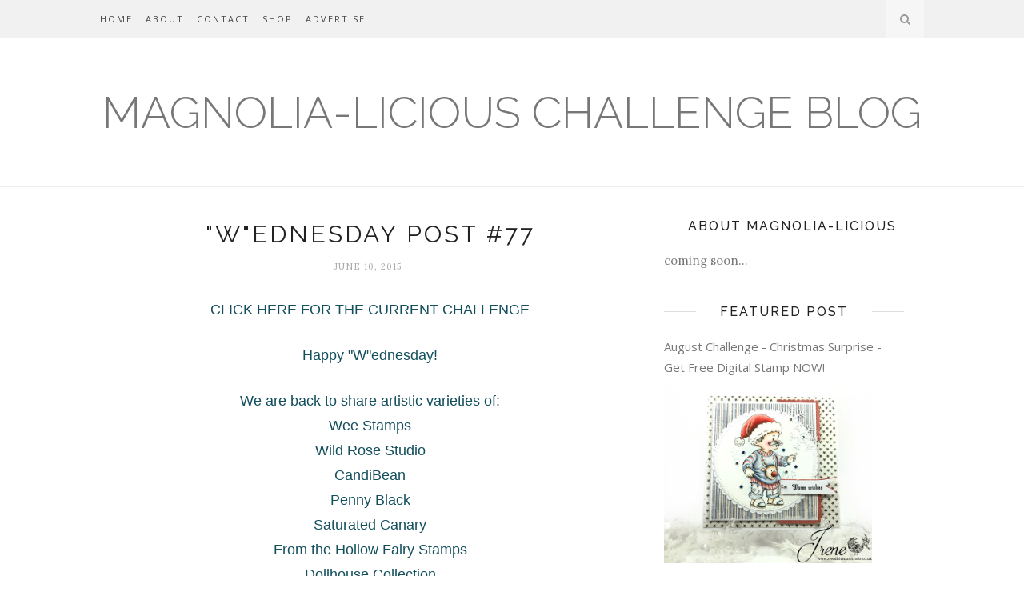

--- FILE ---
content_type: text/html; charset=utf-8
request_url: https://www.google.com/recaptcha/api2/aframe
body_size: 267
content:
<!DOCTYPE HTML><html><head><meta http-equiv="content-type" content="text/html; charset=UTF-8"></head><body><script nonce="II3N6XlvlGLOnxjOvT-ZPw">/** Anti-fraud and anti-abuse applications only. See google.com/recaptcha */ try{var clients={'sodar':'https://pagead2.googlesyndication.com/pagead/sodar?'};window.addEventListener("message",function(a){try{if(a.source===window.parent){var b=JSON.parse(a.data);var c=clients[b['id']];if(c){var d=document.createElement('img');d.src=c+b['params']+'&rc='+(localStorage.getItem("rc::a")?sessionStorage.getItem("rc::b"):"");window.document.body.appendChild(d);sessionStorage.setItem("rc::e",parseInt(sessionStorage.getItem("rc::e")||0)+1);localStorage.setItem("rc::h",'1769634756343');}}}catch(b){}});window.parent.postMessage("_grecaptcha_ready", "*");}catch(b){}</script></body></html>

--- FILE ---
content_type: text/javascript; charset=UTF-8
request_url: https://challenge.magnoliastamps.us/feeds/posts/default/-/%22w%22ednesdays?alt=json-in-script&callback=related_results_labels_thumbs&max-results=6
body_size: 7804
content:
// API callback
related_results_labels_thumbs({"version":"1.0","encoding":"UTF-8","feed":{"xmlns":"http://www.w3.org/2005/Atom","xmlns$openSearch":"http://a9.com/-/spec/opensearchrss/1.0/","xmlns$blogger":"http://schemas.google.com/blogger/2008","xmlns$georss":"http://www.georss.org/georss","xmlns$gd":"http://schemas.google.com/g/2005","xmlns$thr":"http://purl.org/syndication/thread/1.0","id":{"$t":"tag:blogger.com,1999:blog-8426617142725387183"},"updated":{"$t":"2026-01-26T03:56:43.208-08:00"},"category":[{"term":"Tuesday Challenge"},{"term":"\"w\"ednesdays"},{"term":"dr mondays"},{"term":"Top 3"},{"term":"mini monday"},{"term":"wee wednesday"},{"term":"Mini Magnolia Challenge"},{"term":"Suzi Mac DT"},{"term":"Wednesday Mini Magnolia"},{"term":"dt post"},{"term":"Foamiran"},{"term":"wwpb"},{"term":"Maja Design"},{"term":"blog hop"},{"term":"Foamiran flowers"},{"term":"Lemoncraft"},{"term":"Spellbinders"},{"term":"Spring Blog Hop"},{"term":"wee stamps"},{"term":"#Lemoncraft pl"},{"term":"Easter"},{"term":"Exclusive Breakfast at Tilda's Stamp"},{"term":"Flower cutting dies"},{"term":"Holiday Blog Hop 2014"},{"term":"Lady E Designs"},{"term":"Polkadoodles"},{"term":"Tilda with Rose"},{"term":"Tombow Dual Brush Markers"},{"term":"chipboard"},{"term":"easter blog hop"},{"term":"summer"},{"term":"summer blog hop"},{"term":"winners"},{"term":"#Foamiran"},{"term":"#LadyE designs"},{"term":"#Rosetilda #lace"},{"term":"#Sight Seeing Tilda"},{"term":"2017 Challenge #1"},{"term":"2017 Challenge #2 Anything Goes"},{"term":"American Crafts Patio Party"},{"term":"Breakfast at Tilda's"},{"term":"CC Designs"},{"term":"Canada's 150th Birthday Celebrations."},{"term":"Challenge #10 AG + masking"},{"term":"Challenge #10 Anything Goes with Bow\/s"},{"term":"Challenge #3 Anything Goes option add Flowers."},{"term":"Challenge #6 Anything Goes"},{"term":"Challenge #7 Anything Goes + metal"},{"term":"Challenge #8 Anything Goes"},{"term":"Challenge #9 Anything Goes + Summer"},{"term":"Doohickey dies"},{"term":"Easter tag"},{"term":"Echo Park"},{"term":"Emma in Wonderland"},{"term":"Flower dies"},{"term":"Hicookie"},{"term":"Holiday Blog Hop 2013"},{"term":"Holiday Blog Hop 2015"},{"term":"Jane Davenport Nuetrals"},{"term":"Lady E Desgn Flower"},{"term":"Lady E Designs dies"},{"term":"LadyE dies"},{"term":"Main Challenge #4 Anything Goes"},{"term":"Main Challenge #5 Anything Goes + Ribbon"},{"term":"Main Challenge Anything Goes Dec 12."},{"term":"Main Challenge Anything Goes Nov 13"},{"term":"Main Challenge Bookworm"},{"term":"Main Challenge Nov 27"},{"term":"Main Challenge Oct 16 Anything Goes"},{"term":"March Tuesday Challenge"},{"term":"May Top 3"},{"term":"Midway #10 Cathy Lee"},{"term":"Midway #10 Jane"},{"term":"Midway #10 Rosette."},{"term":"Midway #10 Suzi"},{"term":"Midway #11 Jane"},{"term":"Midway #11 Rosette"},{"term":"Midway #11 Suzi"},{"term":"Midway #9"},{"term":"Midway #9 Cathy lee DT"},{"term":"Midway #9 Jane DT"},{"term":"Midway #9 Rosette DT"},{"term":"Midway Reminder"},{"term":"Midway Reminder #1"},{"term":"Midway Reminder #2"},{"term":"Midway Reminder #3"},{"term":"Midway Reminder #4"},{"term":"Midway Reminder #5 Stamping Bella"},{"term":"Midway Reminder #6"},{"term":"Midway Reminder #7"},{"term":"Mini Magnolia Challenge Nov"},{"term":"Mini Magnolia Challenge Oct"},{"term":"Mothers day card"},{"term":"Nancy Turnbaugh"},{"term":"Need A Little Christmas"},{"term":"Oct"},{"term":"Oct Anything Goes Midway Reminder"},{"term":"Paper Nest Dolls"},{"term":"Rosy Dot"},{"term":"Selfie Tilda"},{"term":"Stamping Bella"},{"term":"Stamping Tilda"},{"term":"Suzi DT."},{"term":"Urban City Tilda"},{"term":"Weds Inspirational Post!"},{"term":"Whimsy stamps"},{"term":"Winsor Newton Cotman Watercolours"},{"term":"XOXO Tilda"},{"term":"birthdays"},{"term":"boy challenge"},{"term":"butterflies"},{"term":"candibeans"},{"term":"color inspiration #10"},{"term":"digital stamps"},{"term":"fall"},{"term":"fall blog hop"},{"term":"feb 2011 color challenge"},{"term":"halloween"},{"term":"http:\/\/2.bp.blogspot.com\/-oS0A3SJP9OU\/TWG0r-VLHgI\/AAAAAAAABxE\/wDvE9bLRccs\/s320\/DSCF3723%252Bcopy.jpg"},{"term":"http:\/\/2.bp.blogspot.com\/_N-LGhQWYfO0\/TTyzcrHhuDI\/AAAAAAAABrY\/RbXohYwl2Qc\/s320\/DSCN5605a.jpg"},{"term":"http:\/\/4.bp.blogspot.com\/-thUQ1P5JzZs\/TXVTfrHeJyI\/AAAAAAAABzk\/mvw67tSSTWk\/s320\/candy.png"},{"term":"http:\/\/4.bp.blogspot.com\/_N-LGhQWYfO0\/TQcW1-BrXPI\/AAAAAAAABlI\/dhdqDqxskdw\/s320\/giftcertmagnolia.jpg"},{"term":"inspiration challenge 8"},{"term":"july top 3"},{"term":"june blog hop"},{"term":"june top 3"},{"term":"m"},{"term":"magnolia-licious challenge"},{"term":"penny black"},{"term":"team a"},{"term":"wild rose studio designs"}],"title":{"type":"text","$t":"MAGNOLIA-LICIOUS CHALLENGE BLOG"},"subtitle":{"type":"html","$t":""},"link":[{"rel":"http://schemas.google.com/g/2005#feed","type":"application/atom+xml","href":"https:\/\/challenge.magnoliastamps.us\/feeds\/posts\/default"},{"rel":"self","type":"application/atom+xml","href":"https:\/\/www.blogger.com\/feeds\/8426617142725387183\/posts\/default\/-\/%22w%22ednesdays?alt=json-in-script\u0026max-results=6"},{"rel":"alternate","type":"text/html","href":"https:\/\/challenge.magnoliastamps.us\/search\/label\/%22w%22ednesdays"},{"rel":"hub","href":"http://pubsubhubbub.appspot.com/"},{"rel":"next","type":"application/atom+xml","href":"https:\/\/www.blogger.com\/feeds\/8426617142725387183\/posts\/default\/-\/%22w%22ednesdays\/-\/%22w%22ednesdays?alt=json-in-script\u0026start-index=7\u0026max-results=6"}],"author":[{"name":{"$t":"Suha Hazboun"},"uri":{"$t":"http:\/\/www.blogger.com\/profile\/06963725991261185402"},"email":{"$t":"noreply@blogger.com"},"gd$image":{"rel":"http://schemas.google.com/g/2005#thumbnail","width":"16","height":"16","src":"https:\/\/img1.blogblog.com\/img\/b16-rounded.gif"}}],"generator":{"version":"7.00","uri":"http://www.blogger.com","$t":"Blogger"},"openSearch$totalResults":{"$t":"102"},"openSearch$startIndex":{"$t":"1"},"openSearch$itemsPerPage":{"$t":"6"},"entry":[{"id":{"$t":"tag:blogger.com,1999:blog-8426617142725387183.post-23344543725903443"},"published":{"$t":"2015-11-25T01:00:00.000-08:00"},"updated":{"$t":"2015-11-25T01:00:12.739-08:00"},"category":[{"scheme":"http://www.blogger.com/atom/ns#","term":"\"w\"ednesdays"}],"title":{"type":"text","$t":"\"W\"ednesday Post #99"},"content":{"type":"html","$t":"\u003Cdiv dir=\"ltr\" style=\"text-align: left;\" trbidi=\"on\"\u003E\n\u003Cdiv align=\"center\" class=\"MsoNormal\" style=\"text-align: center;\"\u003E\n\u003Cspan style=\"color: #134f5c; font-family: \u0026quot;arial\u0026quot; , sans-serif;\"\u003E\u003Cspan style=\"font-size: large;\"\u003E\u003Ca href=\"http:\/\/magnolia-liciouschallengeblog.blogspot.com\/2015\/11\/tuesday-challenge-fancy-folds.html\" target=\"_blank\"\u003ECLICK HERE FOR THE CURRENT CHALLENGE\u003C\/a\u003E\u003Co:p\u003E\u003C\/o:p\u003E\u003C\/span\u003E\u003C\/span\u003E\u003C\/div\u003E\n\u003Cdiv align=\"center\" class=\"MsoNormal\" style=\"text-align: center;\"\u003E\n\u003Cspan style=\"font-size: large;\"\u003E\u003Cbr \/\u003E\u003C\/span\u003E\u003C\/div\u003E\n\u003Cdiv align=\"center\" class=\"MsoNormal\" style=\"text-align: center;\"\u003E\n\u003Cspan style=\"background: white; color: #134f5c; font-family: \u0026quot;arial\u0026quot; , sans-serif;\"\u003E\u003Cspan style=\"font-size: large;\"\u003EHappy \"W\"ednesday!\u003Co:p\u003E\u003C\/o:p\u003E\u003C\/span\u003E\u003C\/span\u003E\u003C\/div\u003E\n\u003Cdiv align=\"center\" class=\"MsoNormal\" style=\"text-align: center;\"\u003E\n\u003Cspan style=\"font-size: large;\"\u003E\u003Cbr \/\u003E\u003C\/span\u003E\u003C\/div\u003E\n\u003Cdiv align=\"center\" class=\"MsoNormal\" style=\"text-align: center;\"\u003E\n\u003Cspan style=\"background: white; color: #134f5c; font-family: \u0026quot;arial\u0026quot; , sans-serif;\"\u003E\u003Cspan style=\"font-size: large;\"\u003EWe are back to share artistic varieties of:\u003Co:p\u003E\u003C\/o:p\u003E\u003C\/span\u003E\u003C\/span\u003E\u003C\/div\u003E\n\u003Cdiv align=\"center\" class=\"MsoNormal\" style=\"text-align: center;\"\u003E\n\u003Cspan style=\"background: white; color: #134f5c; font-family: \u0026quot;arial\u0026quot; , sans-serif;\"\u003E\u003Cspan style=\"font-size: large;\"\u003EWee Stamps\u003Co:p\u003E\u003C\/o:p\u003E\u003C\/span\u003E\u003C\/span\u003E\u003C\/div\u003E\n\u003Cdiv align=\"center\" class=\"MsoNormal\" style=\"text-align: center;\"\u003E\n\u003Cspan style=\"background: white; color: #134f5c; font-family: \u0026quot;arial\u0026quot; , sans-serif;\"\u003E\u003Cspan style=\"font-size: large;\"\u003EWild Rose Studio\u003Co:p\u003E\u003C\/o:p\u003E\u003C\/span\u003E\u003C\/span\u003E\u003C\/div\u003E\n\u003Cdiv align=\"center\" class=\"MsoNormal\" style=\"text-align: center;\"\u003E\n\u003Cspan style=\"background: white; color: #134f5c; font-family: \u0026quot;arial\u0026quot; , sans-serif;\"\u003E\u003Cspan style=\"font-size: large;\"\u003ECandiBean\u003Co:p\u003E\u003C\/o:p\u003E\u003C\/span\u003E\u003C\/span\u003E\u003C\/div\u003E\n\u003Cdiv align=\"center\" class=\"MsoNormal\" style=\"text-align: center;\"\u003E\n\u003Cspan style=\"background: white; color: #134f5c; font-family: \u0026quot;arial\u0026quot; , sans-serif;\"\u003E\u003Cspan style=\"font-size: large;\"\u003EPenny Black\u003Co:p\u003E\u003C\/o:p\u003E\u003C\/span\u003E\u003C\/span\u003E\u003C\/div\u003E\n\u003Cdiv align=\"center\" class=\"MsoNormal\" style=\"text-align: center;\"\u003E\n\u003Cspan style=\"background: white; color: #134f5c; font-family: \u0026quot;arial\u0026quot; , sans-serif;\"\u003E\u003Cspan style=\"font-size: large;\"\u003ESaturated Canary\u003Co:p\u003E\u003C\/o:p\u003E\u003C\/span\u003E\u003C\/span\u003E\u003C\/div\u003E\n\u003Cdiv align=\"center\" class=\"MsoNormal\" style=\"text-align: center;\"\u003E\n\u003Cspan style=\"background: white; color: #134f5c; font-family: \u0026quot;arial\u0026quot; , sans-serif;\"\u003E\u003Cspan style=\"font-size: large;\"\u003EFrom the Hollow Fairy Stamps\u003Co:p\u003E\u003C\/o:p\u003E\u003C\/span\u003E\u003C\/span\u003E\u003C\/div\u003E\n\u003Cdiv align=\"center\" class=\"MsoNormal\" style=\"text-align: center;\"\u003E\n\u003Cspan style=\"background: white; color: #134f5c; font-family: \u0026quot;arial\u0026quot; , sans-serif;\"\u003E\u003Cspan style=\"font-size: large;\"\u003EDollhouse Collection\u003Co:p\u003E\u003C\/o:p\u003E\u003C\/span\u003E\u003C\/span\u003E\u003C\/div\u003E\n\u003Cdiv align=\"center\" class=\"MsoNormal\" style=\"text-align: center;\"\u003E\n\u003Cspan style=\"background: white; color: #134f5c; font-family: \u0026quot;arial\u0026quot; , sans-serif;\"\u003E\u003Cspan style=\"font-size: large;\"\u003ECrafter’s Companion stamps\u003Co:p\u003E\u003C\/o:p\u003E\u003C\/span\u003E\u003C\/span\u003E\u003C\/div\u003E\n\u003Cdiv align=\"center\" class=\"MsoNormal\" style=\"text-align: center;\"\u003E\n\u003Cspan style=\"background: white; color: #134f5c; font-family: \u0026quot;arial\u0026quot; , sans-serif;\"\u003E\u003Cspan style=\"font-size: large;\"\u003EAnd the newest addition to the store\u003Co:p\u003E\u003C\/o:p\u003E\u003C\/span\u003E\u003C\/span\u003E\u003C\/div\u003E\n\u003Cdiv align=\"center\" class=\"MsoNormal\" style=\"text-align: center;\"\u003E\n\u003Cspan style=\"background: white; color: #134f5c; font-family: \u0026quot;arial\u0026quot; , sans-serif;\"\u003E\u003Cspan style=\"font-size: large;\"\u003EStamping Bella\u003Co:p\u003E\u003C\/o:p\u003E\u003C\/span\u003E\u003C\/span\u003E\u003C\/div\u003E\n\u003Cdiv align=\"center\" class=\"MsoNormal\" style=\"text-align: center;\"\u003E\n\u003Cspan style=\"font-size: large;\"\u003E\u003Cbr \/\u003E\u003C\/span\u003E\u003C\/div\u003E\n\u003Cdiv align=\"center\" class=\"MsoNormal\" style=\"text-align: center;\"\u003E\n\u003Cdiv class=\"separator\" style=\"clear: both; text-align: center;\"\u003E\n\u003Ca href=\"https:\/\/blogger.googleusercontent.com\/img\/b\/R29vZ2xl\/AVvXsEie2rG7HRTQvm1UOVzxTeAyb74v_Rp7IvGajaY69nO8b-Ylw0Jx5nwR8896Q8xOm8R1Bo-4h59qFTUjcDLBNoqjl6l5RW-2S5yHvlgSqSx2UaWxSK7-MTJeuVpK2tfrdbsReQiGY-ay4y6a\/s1600\/charlie-750x750+%25281%2529.jpg\" imageanchor=\"1\" style=\"margin-left: 1em; margin-right: 1em;\"\u003E\u003Cspan style=\"font-size: large;\"\u003E\u003Cimg border=\"0\" height=\"320\" src=\"https:\/\/blogger.googleusercontent.com\/img\/b\/R29vZ2xl\/AVvXsEie2rG7HRTQvm1UOVzxTeAyb74v_Rp7IvGajaY69nO8b-Ylw0Jx5nwR8896Q8xOm8R1Bo-4h59qFTUjcDLBNoqjl6l5RW-2S5yHvlgSqSx2UaWxSK7-MTJeuVpK2tfrdbsReQiGY-ay4y6a\/s320\/charlie-750x750+%25281%2529.jpg\" width=\"320\" \/\u003E\u003C\/span\u003E\u003C\/a\u003E\u003C\/div\u003E\n\u003Cspan style=\"font-size: large;\"\u003E\u003Cbr \/\u003E\u003C\/span\u003E\u003C\/div\u003E\n\u003Cdiv align=\"center\" class=\"MsoNormal\" style=\"text-align: center;\"\u003E\n\u003Cspan style=\"background: white; color: #134f5c; font-family: \u0026quot;arial\u0026quot; , sans-serif;\"\u003E\u003Cspan style=\"font-size: large;\"\u003EEnjoy the newest DT projects below…\u003Co:p\u003E\u003C\/o:p\u003E\u003C\/span\u003E\u003C\/span\u003E\u003C\/div\u003E\n\u003Cdiv align=\"center\" class=\"MsoNormal\" style=\"text-align: center;\"\u003E\n\u003Cspan style=\"font-size: large;\"\u003E\u003Cbr \/\u003E\u003C\/span\u003E\u003C\/div\u003E\n\u003Cdiv align=\"center\" class=\"MsoNormal\" style=\"text-align: center;\"\u003E\n\u003Cspan style=\"background: white; color: #134f5c; font-family: \u0026quot;arial\u0026quot; , sans-serif;\"\u003E\u003Cspan style=\"font-size: large;\"\u003E…and don't forget to\u003Co:p\u003E\u003C\/o:p\u003E\u003C\/span\u003E\u003C\/span\u003E\u003C\/div\u003E\n\u003Cdiv align=\"center\" class=\"MsoNormal\" style=\"text-align: center;\"\u003E\n\u003Cspan style=\"background: white; color: #134f5c; font-family: \u0026quot;arial\u0026quot; , sans-serif;\"\u003E\u003Cspan style=\"font-size: large;\"\u003Eleave a comment here and the DT\u003Co:p\u003E\u003C\/o:p\u003E\u003C\/span\u003E\u003C\/span\u003E\u003C\/div\u003E\n\u003Cdiv align=\"center\" class=\"MsoNormal\" style=\"text-align: center;\"\u003E\n\u003Cspan style=\"background: white; color: #134f5c; font-family: \u0026quot;arial\u0026quot; , sans-serif;\"\u003E\u003Cspan style=\"font-size: large;\"\u003Eblogs for a chance to win the\u003Co:p\u003E\u003C\/o:p\u003E\u003C\/span\u003E\u003C\/span\u003E\u003C\/div\u003E\n\u003Cdiv align=\"center\" class=\"MsoNormal\" style=\"text-align: center;\"\u003E\n\u003Cspan style=\"background: white; color: #134f5c; font-family: \u0026quot;arial\u0026quot; , sans-serif;\"\u003E\u003Cspan style=\"font-size: large;\"\u003EWeekly Comment Prize.\u003Co:p\u003E\u003C\/o:p\u003E\u003C\/span\u003E\u003C\/span\u003E\u003Cbr \/\u003E\n\u003Cspan style=\"background: white; color: #134f5c; font-family: \u0026quot;arial\u0026quot; , sans-serif;\"\u003E\u003Cspan style=\"font-size: large;\"\u003E\u003Cbr \/\u003E\u003C\/span\u003E\u003C\/span\u003E\n\u003Cspan style=\"background: white; color: #134f5c; font-family: \u0026quot;arial\u0026quot; , sans-serif;\"\u003E\u003Cspan style=\"font-size: large;\"\u003EWe willl not pick our new winner until January 12\u0026nbsp;\u003C\/span\u003E\u003C\/span\u003E\u003Cbr \/\u003E\n\u003Cspan style=\"background: white; color: #134f5c; font-family: \u0026quot;arial\u0026quot; , sans-serif;\"\u003E\u003Cspan style=\"font-size: large;\"\u003Eso you have lots of time to comments on this post and the last DT challenge \"Fancy Folds' to\u0026nbsp;\u003C\/span\u003E\u003C\/span\u003E\u003Cbr \/\u003E\n\u003Cspan style=\"background: white; color: #134f5c; font-family: \u0026quot;arial\u0026quot; , sans-serif;\"\u003E\u003Cspan style=\"font-size: large;\"\u003Ebe selected in the comment winner.\u003C\/span\u003E\u003C\/span\u003E\u003C\/div\u003E\n\u003Cdiv align=\"center\" class=\"MsoNormal\" style=\"text-align: center;\"\u003E\n\u003Cspan style=\"font-size: large;\"\u003E\u003Cbr \/\u003E\u003C\/span\u003E\u003C\/div\u003E\n\u003Cdiv align=\"center\" class=\"MsoNormal\" style=\"text-align: center;\"\u003E\n\u003Cdiv class=\"separator\" style=\"clear: both; text-align: center;\"\u003E\n\u003Ca href=\"https:\/\/blogger.googleusercontent.com\/img\/b\/R29vZ2xl\/AVvXsEjkhs1GTe-jri-M0XTxbdAurJORX2nfAfzuBe7S04B-Db1qEelmLILlSC8pFl2GkgmXYTeq_W9TYM18zPs41Y23npv-J3PTFCZV6hiq8vyxKi2PJZ9HkfQ2Yx4uYdFT6o9c0PJMEzLJL_L1\/s1600\/new%252BSurprise%252BPackage.jpg\" imageanchor=\"1\" style=\"margin-left: 1em; margin-right: 1em;\"\u003E\u003Cspan style=\"font-size: large;\"\u003E\u003Cimg border=\"0\" src=\"https:\/\/blogger.googleusercontent.com\/img\/b\/R29vZ2xl\/AVvXsEjkhs1GTe-jri-M0XTxbdAurJORX2nfAfzuBe7S04B-Db1qEelmLILlSC8pFl2GkgmXYTeq_W9TYM18zPs41Y23npv-J3PTFCZV6hiq8vyxKi2PJZ9HkfQ2Yx4uYdFT6o9c0PJMEzLJL_L1\/s1600\/new%252BSurprise%252BPackage.jpg\" \/\u003E\u003C\/span\u003E\u003C\/a\u003E\u003C\/div\u003E\n\u003Cspan style=\"font-size: large;\"\u003E\u003Cbr \/\u003E\u003C\/span\u003E\u003C\/div\u003E\n\u003Cdiv align=\"center\" class=\"MsoNormal\" style=\"text-align: center;\"\u003E\n\u003Cspan style=\"color: #134f5c; font-family: \u0026quot;arial\u0026quot; , sans-serif;\"\u003E\u003Cspan style=\"font-size: large;\"\u003E***************************\u003Co:p\u003E\u003C\/o:p\u003E\u003C\/span\u003E\u003C\/span\u003E\u003C\/div\u003E\n\u003Cdiv align=\"center\" class=\"MsoNormal\" style=\"text-align: center;\"\u003E\n\u003Cspan style=\"font-size: large;\"\u003E\u003Cbr \/\u003E\u003C\/span\u003E\u003C\/div\u003E\n\u003Cdiv align=\"center\" class=\"MsoNormal\" style=\"text-align: center;\"\u003E\n\u003Cspan style=\"color: #134f5c; font-family: \u0026quot;arial\u0026quot; , sans-serif;\"\u003E\u003Cspan style=\"font-size: large;\"\u003EOur comment winner for this week is…\u003Co:p\u003E\u003C\/o:p\u003E\u003C\/span\u003E\u003C\/span\u003E\u003C\/div\u003E\n\u003Cdiv align=\"center\" class=\"MsoNormal\" style=\"text-align: center;\"\u003E\n\u003Cspan style=\"font-size: large;\"\u003E\u003Cbr \/\u003E\u003C\/span\u003E\u003C\/div\u003E\n\u003Cdiv align=\"center\" class=\"MsoNormal\" style=\"text-align: center;\"\u003E\n\u003Cspan style=\"color: #134f5c; font-family: \u0026quot;arial\u0026quot; , sans-serif;\"\u003E\u003Cspan style=\"font-size: large;\"\u003E\u003Ca href=\"http:\/\/kylieskraftroom.blogspot.com\/\" target=\"_blank\"\u003EKylie Kueter\u003C\/a\u003E\u003Co:p\u003E\u003C\/o:p\u003E\u003C\/span\u003E\u003C\/span\u003E\u003C\/div\u003E\n\u003Cdiv align=\"center\" class=\"MsoNormal\" style=\"text-align: center;\"\u003E\n\u003Cspan style=\"font-size: large;\"\u003E\u003Cbr \/\u003E\u003C\/span\u003E\u003C\/div\u003E\n\u003Cdiv align=\"center\" class=\"MsoNormal\" style=\"text-align: center;\"\u003E\n\u003Cspan style=\"color: #134f5c; font-family: \u0026quot;arial\u0026quot; , sans-serif;\"\u003E\u003Cspan style=\"font-size: large;\"\u003EShe commented on Jane’s blog post last week.\u003Co:p\u003E\u003C\/o:p\u003E\u003C\/span\u003E\u003C\/span\u003E\u003C\/div\u003E\n\u003Cdiv align=\"center\" class=\"MsoNormal\" style=\"text-align: center;\"\u003E\n\u003Cspan style=\"font-size: large;\"\u003E\u003Cbr \/\u003E\u003C\/span\u003E\u003C\/div\u003E\n\u003Cdiv align=\"center\" class=\"MsoNormal\" style=\"text-align: center;\"\u003E\n\u003Cb\u003E\u003Cspan style=\"color: #134f5c; font-family: \u0026quot;arial\u0026quot; , sans-serif;\"\u003E\u003Cspan style=\"font-size: large;\"\u003ECongratulations!\u003Co:p\u003E\u003C\/o:p\u003E\u003C\/span\u003E\u003C\/span\u003E\u003C\/b\u003E\u003C\/div\u003E\n\u003Cdiv align=\"center\" class=\"MsoNormal\" style=\"text-align: center;\"\u003E\n\u003Cb\u003E\u003Cspan style=\"color: #134f5c; font-family: \u0026quot;arial\u0026quot; , sans-serif;\"\u003E\u003Cspan style=\"font-size: large;\"\u003EYou've\nwon a\u0026nbsp;surprise\u0026nbsp;gift from Magnolia-licious.\u003Co:p\u003E\u003C\/o:p\u003E\u003C\/span\u003E\u003C\/span\u003E\u003C\/b\u003E\u003C\/div\u003E\n\u003Cdiv align=\"center\" class=\"MsoNormal\" style=\"text-align: center;\"\u003E\n\u003Cspan style=\"font-size: large;\"\u003E\u003Cb\u003E\u003Cspan style=\"color: #134f5c; font-family: \u0026quot;arial\u0026quot; , sans-serif;\"\u003EPlease\nemail Diana at\u003Cspan class=\"apple-converted-space\"\u003E\u0026nbsp;\u003C\/span\u003E\u003C\/span\u003E\u003C\/b\u003E\u003Ca href=\"mailto:ladydian@shaw.ca\"\u003E\u003Cb\u003E\u003Cspan style=\"color: #134f5c; font-family: \u0026quot;arial\u0026quot; , sans-serif;\"\u003Eladydian@shaw.ca\u003C\/span\u003E\u003C\/b\u003E\u003C\/a\u003E\u003Cspan style=\"color: #134f5c; font-family: \u0026quot;arial\u0026quot; , sans-serif;\"\u003E\u003Co:p\u003E\u003C\/o:p\u003E\u003C\/span\u003E\u003C\/span\u003E\u003C\/div\u003E\n\u003Cdiv align=\"center\" class=\"MsoNormal\" style=\"text-align: center;\"\u003E\n\u003Cspan style=\"font-size: large;\"\u003E\u003Cbr \/\u003E\u003C\/span\u003E\u003C\/div\u003E\n\u003Cdiv align=\"center\" class=\"MsoNormal\" style=\"text-align: center;\"\u003E\n\u003Cspan style=\"color: #134f5c; font-family: \u0026quot;arial\u0026quot; , sans-serif;\"\u003E\u003Cspan style=\"font-size: large;\"\u003E***************************\u003Co:p\u003E\u003C\/o:p\u003E\u003C\/span\u003E\u003C\/span\u003E\u003Cbr \/\u003E\n\u003Cspan style=\"color: #134f5c; font-family: \u0026quot;arial\u0026quot; , sans-serif;\"\u003E\u003Cspan style=\"font-size: large;\"\u003E\u003Cbr \/\u003E\u003C\/span\u003E\u003C\/span\u003E\n\u003Cspan style=\"color: #134f5c; font-family: arial, sans-serif; font-size: large;\"\u003EDT Inspiration\u003C\/span\u003E\u003C\/div\u003E\n\u003Cdiv align=\"center\" class=\"MsoNormal\" style=\"text-align: center;\"\u003E\n\u003Cspan style=\"color: #134f5c; font-family: \u0026quot;arial\u0026quot; , sans-serif;\"\u003E\u003Cspan style=\"font-size: large;\"\u003E\u003Cbr \/\u003E\u003C\/span\u003E\u003C\/span\u003E\n\u003Cspan style=\"color: #134f5c; font-family: \u0026quot;arial\u0026quot; , sans-serif;\"\u003E\u003Cspan style=\"font-size: large;\"\u003E\u003Cbr \/\u003E\u003C\/span\u003E\u003C\/span\u003E\n\u003Cdiv class=\"separator\" style=\"clear: both; text-align: center;\"\u003E\n\u003Ca href=\"https:\/\/scontent-atl3-1.xx.fbcdn.net\/hphotos-xpt1\/v\/t1.0-9\/12227822_473573542829976_6605962715247264416_n.jpg?oh=052c8080e43b4660dca4683d08971f62\u0026amp;oe=56F7E80E\" imageanchor=\"1\" style=\"margin-left: 1em; margin-right: 1em;\"\u003E\u003Cspan style=\"font-size: large;\"\u003E\u003Cimg border=\"0\" height=\"400\" src=\"https:\/\/scontent-atl3-1.xx.fbcdn.net\/hphotos-xpt1\/v\/t1.0-9\/12227822_473573542829976_6605962715247264416_n.jpg?oh=052c8080e43b4660dca4683d08971f62\u0026amp;oe=56F7E80E\" width=\"312\" \/\u003E\u003C\/span\u003E\u003C\/a\u003E\u003C\/div\u003E\n\u003Cspan style=\"color: #134f5c; font-family: arial, sans-serif;\"\u003E\u003Ca href=\"http:\/\/kellyneis.blogspot.com\/\" target=\"_blank\"\u003E\u003Cspan style=\"font-size: large;\"\u003EBy Kelly Neis\u003C\/span\u003E\u003C\/a\u003E\u003C\/span\u003E\u003Cbr \/\u003E\n\u003Cspan style=\"color: #134f5c; font-family: arial, sans-serif;\"\u003E\u003Cspan style=\"font-size: large;\"\u003E\u003Cbr \/\u003E\u003C\/span\u003E\u003C\/span\u003E\n\u003Cspan style=\"color: #134f5c; font-family: arial, sans-serif;\"\u003E\u003Cspan style=\"font-size: large;\"\u003E\u003Cbr \/\u003E\u003C\/span\u003E\u003C\/span\u003E\n\u003Cdiv class=\"separator\" style=\"clear: both; text-align: center;\"\u003E\n\u003Ca href=\"https:\/\/scontent-atl3-1.xx.fbcdn.net\/hphotos-xpa1\/v\/t1.0-9\/12140719_1037048839648131_4072088808155724070_n.jpg?oh=6d1c70c7024b03c69775e45d84fe2bcb\u0026amp;oe=56ECF60A\" imageanchor=\"1\" style=\"margin-left: 1em; margin-right: 1em;\"\u003E\u003Cspan style=\"font-size: large;\"\u003E\u003Cimg border=\"0\" height=\"400\" src=\"https:\/\/scontent-atl3-1.xx.fbcdn.net\/hphotos-xpa1\/v\/t1.0-9\/12140719_1037048839648131_4072088808155724070_n.jpg?oh=6d1c70c7024b03c69775e45d84fe2bcb\u0026amp;oe=56ECF60A\" width=\"251\" \/\u003E\u003C\/span\u003E\u003C\/a\u003E\u003C\/div\u003E\n\u003Cspan style=\"color: #134f5c; font-family: arial, sans-serif;\"\u003E\u003Ca href=\"http:\/\/doggonescrappers.blogspot.com\/\" target=\"_blank\"\u003E\u003Cspan style=\"font-size: large;\"\u003EBy Karen Gauthier\u003C\/span\u003E\u003C\/a\u003E\u003C\/span\u003E\u003Cbr \/\u003E\n\u003Cspan style=\"color: #134f5c; font-family: arial, sans-serif;\"\u003E\u003Cspan style=\"font-size: large;\"\u003E\u003Cbr \/\u003E\u003C\/span\u003E\u003C\/span\u003E\n\u003Cspan style=\"color: #134f5c; font-family: arial, sans-serif;\"\u003E\u003Cspan style=\"font-size: large;\"\u003E\u003Cbr \/\u003E\u003C\/span\u003E\u003C\/span\u003E\n\u003Cspan style=\"color: #134f5c; font-family: arial, sans-serif;\"\u003E\u003Cspan style=\"font-size: large;\"\u003E\u003Cbr \/\u003E\u003C\/span\u003E\u003C\/span\u003E\n\u003Cdiv class=\"separator\" style=\"clear: both; text-align: center;\"\u003E\n\u003Ca href=\"https:\/\/blogger.googleusercontent.com\/img\/b\/R29vZ2xl\/AVvXsEgMLdTlStKJdXVUiB4eKrrP0OKxg4OqKB4x0e6GFQPOXF9xSXcWPzuuBIYcvpc0wC9u_xUwWj2E6Ua0uym3nHes7k3rAYtgmPQqd5J8tMjbVDrWasDdtFAZQkI4kygpF8Ih-wcwWY1C37wr\/s1600\/13_little_santa1+zz.jpg\" imageanchor=\"1\" style=\"margin-left: 1em; margin-right: 1em;\"\u003E\u003Cimg border=\"0\" src=\"https:\/\/blogger.googleusercontent.com\/img\/b\/R29vZ2xl\/AVvXsEgMLdTlStKJdXVUiB4eKrrP0OKxg4OqKB4x0e6GFQPOXF9xSXcWPzuuBIYcvpc0wC9u_xUwWj2E6Ua0uym3nHes7k3rAYtgmPQqd5J8tMjbVDrWasDdtFAZQkI4kygpF8Ih-wcwWY1C37wr\/s1600\/13_little_santa1+zz.jpg\" \/\u003E\u003C\/a\u003E\u003C\/div\u003E\n\u003Cspan style=\"color: #134f5c; font-family: arial, sans-serif; font-size: large;\"\u003EWe wish you a lovely Christmas Holiday season\u003C\/span\u003E\u003Cbr \/\u003E\n\u003Cdiv align=\"center\" class=\"MsoNormal\" style=\"text-align: center;\"\u003E\n\u003Cdiv style=\"margin: 0px;\"\u003E\n\u003Cspan style=\"color: #134f5c; font-family: \u0026quot;arial\u0026quot; , sans-serif;\"\u003E\u003Cspan style=\"font-size: large;\"\u003Efrom Diana and the Magnolia-licious DT!!!\u003C\/span\u003E\u003C\/span\u003E\u003C\/div\u003E\n\u003C\/div\u003E\n\u003Cspan style=\"color: #134f5c; font-family: arial, sans-serif;\"\u003E\u003Cspan style=\"font-size: large;\"\u003E\u003Cbr \/\u003E\u003C\/span\u003E\u003C\/span\u003E\n\u003Cbr \/\u003E\u003C\/div\u003E\n\u003C\/div\u003E\n"},"link":[{"rel":"replies","type":"application/atom+xml","href":"https:\/\/challenge.magnoliastamps.us\/feeds\/23344543725903443\/comments\/default","title":"Post Comments"},{"rel":"replies","type":"text/html","href":"https:\/\/challenge.magnoliastamps.us\/2015\/11\/wednesday-post-99.html#comment-form","title":"1 Comments"},{"rel":"edit","type":"application/atom+xml","href":"https:\/\/www.blogger.com\/feeds\/8426617142725387183\/posts\/default\/23344543725903443"},{"rel":"self","type":"application/atom+xml","href":"https:\/\/www.blogger.com\/feeds\/8426617142725387183\/posts\/default\/23344543725903443"},{"rel":"alternate","type":"text/html","href":"https:\/\/challenge.magnoliastamps.us\/2015\/11\/wednesday-post-99.html","title":"\"W\"ednesday Post #99"}],"author":[{"name":{"$t":"Unknown"},"email":{"$t":"noreply@blogger.com"},"gd$image":{"rel":"http://schemas.google.com/g/2005#thumbnail","width":"16","height":"16","src":"https:\/\/img1.blogblog.com\/img\/b16-rounded.gif"}}],"media$thumbnail":{"xmlns$media":"http://search.yahoo.com/mrss/","url":"https:\/\/blogger.googleusercontent.com\/img\/b\/R29vZ2xl\/AVvXsEie2rG7HRTQvm1UOVzxTeAyb74v_Rp7IvGajaY69nO8b-Ylw0Jx5nwR8896Q8xOm8R1Bo-4h59qFTUjcDLBNoqjl6l5RW-2S5yHvlgSqSx2UaWxSK7-MTJeuVpK2tfrdbsReQiGY-ay4y6a\/s72-c\/charlie-750x750+%25281%2529.jpg","height":"72","width":"72"},"thr$total":{"$t":"1"}},{"id":{"$t":"tag:blogger.com,1999:blog-8426617142725387183.post-2863669062873101156"},"published":{"$t":"2015-11-18T01:00:00.000-08:00"},"updated":{"$t":"2015-11-18T01:00:02.172-08:00"},"category":[{"scheme":"http://www.blogger.com/atom/ns#","term":"\"w\"ednesdays"}],"title":{"type":"text","$t":"\"W\"ednesday Post #98"},"content":{"type":"html","$t":"\u003Cdiv dir=\"ltr\" style=\"text-align: left;\" trbidi=\"on\"\u003E\n\u003Cdiv align=\"center\" class=\"MsoNormal\" style=\"text-align: center;\"\u003E\n\u003Cspan style=\"color: #134f5c; font-family: \u0026quot;arial\u0026quot; , sans-serif;\"\u003E\u003Cspan style=\"font-size: large;\"\u003E\u003Ca href=\"http:\/\/magnolia-liciouschallengeblog.blogspot.com\/2015\/11\/magnolia-licious-christmas-magic-blog.html\" target=\"_blank\"\u003ECLICK HERE FOR THE CURRENT CHALLENGE\u003C\/a\u003E\u003Co:p\u003E\u003C\/o:p\u003E\u003C\/span\u003E\u003C\/span\u003E\u003C\/div\u003E\n\u003Cdiv align=\"center\" class=\"MsoNormal\" style=\"text-align: center;\"\u003E\n\u003Cbr \/\u003E\u003C\/div\u003E\n\u003Cdiv align=\"center\" class=\"MsoNormal\" style=\"text-align: center;\"\u003E\n\u003Cspan style=\"background: white; color: #134f5c; font-family: \u0026quot;arial\u0026quot; , sans-serif;\"\u003E\u003Cspan style=\"font-size: large;\"\u003EHappy \"W\"ednesday!\u003Co:p\u003E\u003C\/o:p\u003E\u003C\/span\u003E\u003C\/span\u003E\u003C\/div\u003E\n\u003Cdiv align=\"center\" class=\"MsoNormal\" style=\"text-align: center;\"\u003E\n\u003Cbr \/\u003E\u003C\/div\u003E\n\u003Cdiv align=\"center\" class=\"MsoNormal\" style=\"text-align: center;\"\u003E\n\u003Cspan style=\"background: white; color: #134f5c; font-family: \u0026quot;arial\u0026quot; , sans-serif;\"\u003E\u003Cspan style=\"font-size: large;\"\u003EWe are back to share artistic varieties of:\u003Co:p\u003E\u003C\/o:p\u003E\u003C\/span\u003E\u003C\/span\u003E\u003C\/div\u003E\n\u003Cdiv align=\"center\" class=\"MsoNormal\" style=\"text-align: center;\"\u003E\n\u003Cspan style=\"background: white; color: #134f5c; font-family: \u0026quot;arial\u0026quot; , sans-serif;\"\u003E\u003Cspan style=\"font-size: large;\"\u003EWee Stamps\u003Co:p\u003E\u003C\/o:p\u003E\u003C\/span\u003E\u003C\/span\u003E\u003C\/div\u003E\n\u003Cdiv align=\"center\" class=\"MsoNormal\" style=\"text-align: center;\"\u003E\n\u003Cspan style=\"background: white; color: #134f5c; font-family: \u0026quot;arial\u0026quot; , sans-serif;\"\u003E\u003Cspan style=\"font-size: large;\"\u003EWild Rose Studio\u003Co:p\u003E\u003C\/o:p\u003E\u003C\/span\u003E\u003C\/span\u003E\u003C\/div\u003E\n\u003Cdiv align=\"center\" class=\"MsoNormal\" style=\"text-align: center;\"\u003E\n\u003Cspan style=\"background: white; color: #134f5c; font-family: \u0026quot;arial\u0026quot; , sans-serif;\"\u003E\u003Cspan style=\"font-size: large;\"\u003ECandiBean\u003Co:p\u003E\u003C\/o:p\u003E\u003C\/span\u003E\u003C\/span\u003E\u003C\/div\u003E\n\u003Cdiv align=\"center\" class=\"MsoNormal\" style=\"text-align: center;\"\u003E\n\u003Cspan style=\"background: white; color: #134f5c; font-family: \u0026quot;arial\u0026quot; , sans-serif;\"\u003E\u003Cspan style=\"font-size: large;\"\u003EPenny Black\u003Co:p\u003E\u003C\/o:p\u003E\u003C\/span\u003E\u003C\/span\u003E\u003C\/div\u003E\n\u003Cdiv align=\"center\" class=\"MsoNormal\" style=\"text-align: center;\"\u003E\n\u003Cspan style=\"background: white; color: #134f5c; font-family: \u0026quot;arial\u0026quot; , sans-serif;\"\u003E\u003Cspan style=\"font-size: large;\"\u003ESaturated Canary\u003Co:p\u003E\u003C\/o:p\u003E\u003C\/span\u003E\u003C\/span\u003E\u003C\/div\u003E\n\u003Cdiv align=\"center\" class=\"MsoNormal\" style=\"text-align: center;\"\u003E\n\u003Cspan style=\"background: white; color: #134f5c; font-family: \u0026quot;arial\u0026quot; , sans-serif;\"\u003E\u003Cspan style=\"font-size: large;\"\u003EFrom the Hollow Fairy Stamps\u003Co:p\u003E\u003C\/o:p\u003E\u003C\/span\u003E\u003C\/span\u003E\u003C\/div\u003E\n\u003Cdiv align=\"center\" class=\"MsoNormal\" style=\"text-align: center;\"\u003E\n\u003Cspan style=\"background: white; color: #134f5c; font-family: \u0026quot;arial\u0026quot; , sans-serif;\"\u003E\u003Cspan style=\"font-size: large;\"\u003EDollhouse Collection\u003Co:p\u003E\u003C\/o:p\u003E\u003C\/span\u003E\u003C\/span\u003E\u003C\/div\u003E\n\u003Cdiv align=\"center\" class=\"MsoNormal\" style=\"text-align: center;\"\u003E\n\u003Cspan style=\"background: white; color: #134f5c; font-family: \u0026quot;arial\u0026quot; , sans-serif;\"\u003E\u003Cspan style=\"font-size: large;\"\u003ECrafter’s Companion stamps\u003Co:p\u003E\u003C\/o:p\u003E\u003C\/span\u003E\u003C\/span\u003E\u003C\/div\u003E\n\u003Cdiv align=\"center\" class=\"MsoNormal\" style=\"text-align: center;\"\u003E\n\u003Cspan style=\"background: white; color: #134f5c; font-family: \u0026quot;arial\u0026quot; , sans-serif;\"\u003E\u003Cspan style=\"font-size: large;\"\u003EAnd the newest addition to the store\u003Co:p\u003E\u003C\/o:p\u003E\u003C\/span\u003E\u003C\/span\u003E\u003C\/div\u003E\n\u003Cdiv align=\"center\" class=\"MsoNormal\" style=\"text-align: center;\"\u003E\n\u003Cspan style=\"background: white; color: #134f5c; font-family: \u0026quot;arial\u0026quot; , sans-serif;\"\u003E\u003Cspan style=\"font-size: large;\"\u003EStamping Bella\u003Co:p\u003E\u003C\/o:p\u003E\u003C\/span\u003E\u003C\/span\u003E\u003C\/div\u003E\n\u003Cdiv align=\"center\" class=\"MsoNormal\" style=\"text-align: center;\"\u003E\n\u003Cbr \/\u003E\u003C\/div\u003E\n\u003Cdiv class=\"separator\" style=\"clear: both; text-align: center;\"\u003E\n\u003Ca href=\"https:\/\/blogger.googleusercontent.com\/img\/b\/R29vZ2xl\/AVvXsEindoU_lY3GsYJH0caXvRaZq1L94KboOSaF7r1Z5A7_j-iLPl55NLZ0oE0gnMI0LASrXiRkXGAfMMgDl-aCiTIg9C-oE9NQ3Eog4BiTx-pRRcvFoxWjDyf5R2XTmck7wKQX4cfgAifSR_bw\/s1600\/winona-750x750.jpg\" imageanchor=\"1\" style=\"margin-left: 1em; margin-right: 1em;\"\u003E\u003Cimg border=\"0\" height=\"320\" src=\"https:\/\/blogger.googleusercontent.com\/img\/b\/R29vZ2xl\/AVvXsEindoU_lY3GsYJH0caXvRaZq1L94KboOSaF7r1Z5A7_j-iLPl55NLZ0oE0gnMI0LASrXiRkXGAfMMgDl-aCiTIg9C-oE9NQ3Eog4BiTx-pRRcvFoxWjDyf5R2XTmck7wKQX4cfgAifSR_bw\/s320\/winona-750x750.jpg\" width=\"320\" \/\u003E\u003C\/a\u003E\u003C\/div\u003E\n\u003Cdiv align=\"center\" class=\"MsoNormal\" style=\"text-align: center;\"\u003E\n\u003Cbr \/\u003E\u003C\/div\u003E\n\u003Cdiv align=\"center\" class=\"MsoNormal\" style=\"text-align: center;\"\u003E\n\u003Cspan style=\"background: white; color: #134f5c; font-family: \u0026quot;arial\u0026quot; , sans-serif;\"\u003E\u003Cspan style=\"font-size: large;\"\u003EEnjoy the newest DT projects below…\u003Co:p\u003E\u003C\/o:p\u003E\u003C\/span\u003E\u003C\/span\u003E\u003C\/div\u003E\n\u003Cdiv align=\"center\" class=\"MsoNormal\" style=\"text-align: center;\"\u003E\n\u003Cbr \/\u003E\u003C\/div\u003E\n\u003Cdiv align=\"center\" class=\"MsoNormal\" style=\"text-align: center;\"\u003E\n\u003Cspan style=\"background: white; color: #134f5c; font-family: \u0026quot;arial\u0026quot; , sans-serif;\"\u003E\u003Cspan style=\"font-size: large;\"\u003E…and don't forget to\u003Co:p\u003E\u003C\/o:p\u003E\u003C\/span\u003E\u003C\/span\u003E\u003C\/div\u003E\n\u003Cdiv align=\"center\" class=\"MsoNormal\" style=\"text-align: center;\"\u003E\n\u003Cspan style=\"background: white; color: #134f5c; font-family: \u0026quot;arial\u0026quot; , sans-serif;\"\u003E\u003Cspan style=\"font-size: large;\"\u003Eleave a comment here and the DT\u003Co:p\u003E\u003C\/o:p\u003E\u003C\/span\u003E\u003C\/span\u003E\u003C\/div\u003E\n\u003Cdiv align=\"center\" class=\"MsoNormal\" style=\"text-align: center;\"\u003E\n\u003Cspan style=\"background: white; color: #134f5c; font-family: \u0026quot;arial\u0026quot; , sans-serif;\"\u003E\u003Cspan style=\"font-size: large;\"\u003Eblogs for a chance to win the\u003Co:p\u003E\u003C\/o:p\u003E\u003C\/span\u003E\u003C\/span\u003E\u003C\/div\u003E\n\u003Cdiv align=\"center\" class=\"MsoNormal\" style=\"text-align: center;\"\u003E\n\u003Cspan style=\"background: white; color: #134f5c; font-family: \u0026quot;arial\u0026quot; , sans-serif;\"\u003E\u003Cspan style=\"font-size: large;\"\u003EWeekly Comment Prize.\u003Co:p\u003E\u003C\/o:p\u003E\u003C\/span\u003E\u003C\/span\u003E\u003C\/div\u003E\n\u003Cdiv align=\"center\" class=\"MsoNormal\" style=\"text-align: center;\"\u003E\n\u003Cbr \/\u003E\u003C\/div\u003E\n\u003Cdiv class=\"separator\" style=\"clear: both; text-align: center;\"\u003E\n\u003Ca href=\"https:\/\/blogger.googleusercontent.com\/img\/b\/R29vZ2xl\/AVvXsEjkhs1GTe-jri-M0XTxbdAurJORX2nfAfzuBe7S04B-Db1qEelmLILlSC8pFl2GkgmXYTeq_W9TYM18zPs41Y23npv-J3PTFCZV6hiq8vyxKi2PJZ9HkfQ2Yx4uYdFT6o9c0PJMEzLJL_L1\/s1600\/new%252BSurprise%252BPackage.jpg\" imageanchor=\"1\" style=\"margin-left: 1em; margin-right: 1em;\"\u003E\u003Cimg border=\"0\" src=\"https:\/\/blogger.googleusercontent.com\/img\/b\/R29vZ2xl\/AVvXsEjkhs1GTe-jri-M0XTxbdAurJORX2nfAfzuBe7S04B-Db1qEelmLILlSC8pFl2GkgmXYTeq_W9TYM18zPs41Y23npv-J3PTFCZV6hiq8vyxKi2PJZ9HkfQ2Yx4uYdFT6o9c0PJMEzLJL_L1\/s1600\/new%252BSurprise%252BPackage.jpg\" \/\u003E\u003C\/a\u003E\u003C\/div\u003E\n\u003Cdiv align=\"center\" class=\"MsoNormal\" style=\"text-align: center;\"\u003E\n\u003Cbr \/\u003E\u003C\/div\u003E\n\u003Cdiv align=\"center\" class=\"MsoNormal\" style=\"text-align: center;\"\u003E\n\u003Cspan style=\"color: #134f5c; font-family: \u0026quot;arial\u0026quot; , sans-serif;\"\u003E\u003Cspan style=\"font-size: large;\"\u003E***************************\u003Co:p\u003E\u003C\/o:p\u003E\u003C\/span\u003E\u003C\/span\u003E\u003C\/div\u003E\n\u003Cdiv align=\"center\" class=\"MsoNormal\" style=\"text-align: center;\"\u003E\n\u003Cbr \/\u003E\u003C\/div\u003E\n\u003Cdiv align=\"center\" class=\"MsoNormal\" style=\"text-align: center;\"\u003E\n\u003Cspan style=\"color: #134f5c; font-family: \u0026quot;arial\u0026quot; , sans-serif;\"\u003E\u003Cspan style=\"font-size: large;\"\u003EOur comment winner for this week is…\u003Co:p\u003E\u003C\/o:p\u003E\u003C\/span\u003E\u003C\/span\u003E\u003C\/div\u003E\n\u003Cdiv align=\"center\" class=\"MsoNormal\" style=\"text-align: center;\"\u003E\n\u003Cbr \/\u003E\u003C\/div\u003E\n\u003Cdiv align=\"center\" class=\"MsoNormal\" style=\"text-align: center;\"\u003E\n\u003Cspan style=\"color: #134f5c; font-family: \u0026quot;arial\u0026quot; , sans-serif;\"\u003E\u003Cspan style=\"font-size: large;\"\u003E\u003Ca href=\"http:\/\/tinyrosecr.blogspot.com\/\" target=\"_blank\"\u003EJackie Trinder\u003C\/a\u003E\u003Co:p\u003E\u003C\/o:p\u003E\u003C\/span\u003E\u003C\/span\u003E\u003C\/div\u003E\n\u003Cdiv align=\"center\" class=\"MsoNormal\" style=\"text-align: center;\"\u003E\n\u003Cbr \/\u003E\u003C\/div\u003E\n\u003Cdiv align=\"center\" class=\"MsoNormal\" style=\"text-align: center;\"\u003E\n\u003Cspan style=\"color: #134f5c; font-family: \u0026quot;arial\u0026quot; , sans-serif;\"\u003E\u003Cspan style=\"font-size: large;\"\u003EShe commented on Katie’s blog post last week.\u003Co:p\u003E\u003C\/o:p\u003E\u003C\/span\u003E\u003C\/span\u003E\u003C\/div\u003E\n\u003Cdiv align=\"center\" class=\"MsoNormal\" style=\"text-align: center;\"\u003E\n\u003Cbr \/\u003E\u003C\/div\u003E\n\u003Cdiv align=\"center\" class=\"MsoNormal\" style=\"text-align: center;\"\u003E\n\u003Cb\u003E\u003Cspan style=\"color: #134f5c; font-family: \u0026quot;arial\u0026quot; , sans-serif;\"\u003E\u003Cspan style=\"font-size: large;\"\u003ECongratulations!\u003Co:p\u003E\u003C\/o:p\u003E\u003C\/span\u003E\u003C\/span\u003E\u003C\/b\u003E\u003C\/div\u003E\n\u003Cdiv align=\"center\" class=\"MsoNormal\" style=\"text-align: center;\"\u003E\n\u003Cb\u003E\u003Cspan style=\"color: #134f5c; font-family: \u0026quot;arial\u0026quot; , sans-serif;\"\u003E\u003Cspan style=\"font-size: large;\"\u003EYou've\nwon a\u0026nbsp;surprise\u0026nbsp;gift from Magnolia-licious.\u003Co:p\u003E\u003C\/o:p\u003E\u003C\/span\u003E\u003C\/span\u003E\u003C\/b\u003E\u003C\/div\u003E\n\u003Cdiv align=\"center\" class=\"MsoNormal\" style=\"text-align: center;\"\u003E\n\u003Cspan style=\"font-size: large;\"\u003E\u003Cb\u003E\u003Cspan style=\"color: #134f5c; font-family: \u0026quot;arial\u0026quot; , sans-serif;\"\u003EPlease\nemail Diana at\u003Cspan class=\"apple-converted-space\"\u003E\u0026nbsp;\u003C\/span\u003E\u003C\/span\u003E\u003C\/b\u003E\u003Ca href=\"mailto:ladydian@shaw.ca\"\u003E\u003Cb\u003E\u003Cspan style=\"color: #134f5c; font-family: \u0026quot;arial\u0026quot; , sans-serif;\"\u003Eladydian@shaw.ca\u003C\/span\u003E\u003C\/b\u003E\u003C\/a\u003E\u003Cspan style=\"color: #134f5c; font-family: \u0026quot;arial\u0026quot; , sans-serif;\"\u003E\u003Co:p\u003E\u003C\/o:p\u003E\u003C\/span\u003E\u003C\/span\u003E\u003C\/div\u003E\n\u003Cdiv align=\"center\" class=\"MsoNormal\" style=\"text-align: center;\"\u003E\n\u003Cbr \/\u003E\u003C\/div\u003E\n\u003Cdiv align=\"center\" class=\"MsoNormal\" style=\"text-align: center;\"\u003E\n\u003Cspan style=\"color: #134f5c; font-family: \u0026quot;arial\u0026quot; , sans-serif;\"\u003E\u003Cspan style=\"font-size: large;\"\u003E***************************\u003Co:p\u003E\u003C\/o:p\u003E\u003C\/span\u003E\u003C\/span\u003E\u003C\/div\u003E\n\u003Cdiv align=\"center\" class=\"MsoNormal\" style=\"text-align: center;\"\u003E\n\u003Cbr \/\u003E\u003C\/div\u003E\n\u003Cdiv align=\"center\" class=\"MsoNormal\" style=\"text-align: center;\"\u003E\n\u003Cspan style=\"color: #134f5c; font-family: \u0026quot;arial\u0026quot; , sans-serif;\"\u003E\u003Cspan style=\"font-size: large;\"\u003EDT Inspiration\u003Co:p\u003E\u003C\/o:p\u003E\u003C\/span\u003E\u003C\/span\u003E\u003C\/div\u003E\n\u003Cdiv align=\"center\" class=\"MsoNormal\" style=\"text-align: center;\"\u003E\n\u003Cbr \/\u003E\u003C\/div\u003E\n\u003Cdiv class=\"separator\" style=\"clear: both; text-align: center;\"\u003E\n\u003Ca href=\"https:\/\/scontent-atl3-1.xx.fbcdn.net\/hphotos-xpf1\/v\/t1.0-9\/12072633_1256070881085094_8512984198930446676_n.jpg?oh=c8464a5c16909bfc5c0fe3202e1a01a8\u0026amp;oe=56F3EF2B\" imageanchor=\"1\" style=\"margin-left: 1em; margin-right: 1em;\"\u003E\u003Cimg border=\"0\" height=\"400\" src=\"https:\/\/scontent-atl3-1.xx.fbcdn.net\/hphotos-xpf1\/v\/t1.0-9\/12072633_1256070881085094_8512984198930446676_n.jpg?oh=c8464a5c16909bfc5c0fe3202e1a01a8\u0026amp;oe=56F3EF2B\" width=\"397\" \/\u003E\u003C\/a\u003E\u003C\/div\u003E\n\u003Cdiv align=\"center\" class=\"MsoNormal\" style=\"text-align: center;\"\u003E\n\u003Cspan style=\"color: #134f5c; font-family: \u0026quot;arial\u0026quot; , sans-serif;\"\u003E\u003Cspan style=\"font-size: large;\"\u003E\u003Ca href=\"http:\/\/wwwsuzies.blogspot.com\/\" target=\"_blank\"\u003EBy Suzi McManus\u003C\/a\u003E\u003Co:p\u003E\u003C\/o:p\u003E\u003C\/span\u003E\u003C\/span\u003E\u003C\/div\u003E\n\u003Cdiv align=\"center\" class=\"MsoNormal\" style=\"text-align: center;\"\u003E\n\u003Cspan style=\"color: #134f5c; font-family: \u0026quot;arial\u0026quot; , sans-serif;\"\u003E\u003Cspan style=\"font-size: large;\"\u003E\u003Cbr \/\u003E\u003C\/span\u003E\u003C\/span\u003E\u003C\/div\u003E\n\u003Cdiv align=\"center\" class=\"MsoNormal\" style=\"text-align: center;\"\u003E\n\u003Cbr \/\u003E\u003C\/div\u003E\n\u003Cdiv class=\"separator\" style=\"clear: both; text-align: center;\"\u003E\n\u003Ca href=\"https:\/\/scontent-atl3-1.xx.fbcdn.net\/hphotos-xtp1\/v\/t1.0-9\/12208628_488637404649676_5792040077414875963_n.jpg?oh=8cfe2f5150702c540b1877dc069daf3b\u0026amp;oe=56BBEE42\" imageanchor=\"1\" style=\"margin-left: 1em; margin-right: 1em;\"\u003E\u003Cimg border=\"0\" height=\"400\" src=\"https:\/\/scontent-atl3-1.xx.fbcdn.net\/hphotos-xtp1\/v\/t1.0-9\/12208628_488637404649676_5792040077414875963_n.jpg?oh=8cfe2f5150702c540b1877dc069daf3b\u0026amp;oe=56BBEE42\" width=\"400\" \/\u003E\u003C\/a\u003E\u003C\/div\u003E\n\u003Cdiv align=\"center\" class=\"MsoNormal\" style=\"text-align: center;\"\u003E\n\u003Cspan style=\"color: #134f5c; font-family: \u0026quot;arial\u0026quot; , sans-serif;\"\u003E\u003Cspan style=\"font-size: large;\"\u003E\u003Ca href=\"http:\/\/frommycraftroom.blogspot.com\/\" target=\"_blank\"\u003EBy Norma Lee\u003C\/a\u003E\u003Co:p\u003E\u003C\/o:p\u003E\u003C\/span\u003E\u003C\/span\u003E\u003C\/div\u003E\n\u003Cdiv align=\"center\" class=\"MsoNormal\" style=\"text-align: center;\"\u003E\n\u003Cbr \/\u003E\u003C\/div\u003E\n\u003C\/div\u003E\n"},"link":[{"rel":"replies","type":"application/atom+xml","href":"https:\/\/challenge.magnoliastamps.us\/feeds\/2863669062873101156\/comments\/default","title":"Post Comments"},{"rel":"replies","type":"text/html","href":"https:\/\/challenge.magnoliastamps.us\/2015\/11\/wednesday-post-98.html#comment-form","title":"5 Comments"},{"rel":"edit","type":"application/atom+xml","href":"https:\/\/www.blogger.com\/feeds\/8426617142725387183\/posts\/default\/2863669062873101156"},{"rel":"self","type":"application/atom+xml","href":"https:\/\/www.blogger.com\/feeds\/8426617142725387183\/posts\/default\/2863669062873101156"},{"rel":"alternate","type":"text/html","href":"https:\/\/challenge.magnoliastamps.us\/2015\/11\/wednesday-post-98.html","title":"\"W\"ednesday Post #98"}],"author":[{"name":{"$t":"Unknown"},"email":{"$t":"noreply@blogger.com"},"gd$image":{"rel":"http://schemas.google.com/g/2005#thumbnail","width":"16","height":"16","src":"https:\/\/img1.blogblog.com\/img\/b16-rounded.gif"}}],"media$thumbnail":{"xmlns$media":"http://search.yahoo.com/mrss/","url":"https:\/\/blogger.googleusercontent.com\/img\/b\/R29vZ2xl\/AVvXsEindoU_lY3GsYJH0caXvRaZq1L94KboOSaF7r1Z5A7_j-iLPl55NLZ0oE0gnMI0LASrXiRkXGAfMMgDl-aCiTIg9C-oE9NQ3Eog4BiTx-pRRcvFoxWjDyf5R2XTmck7wKQX4cfgAifSR_bw\/s72-c\/winona-750x750.jpg","height":"72","width":"72"},"thr$total":{"$t":"5"}},{"id":{"$t":"tag:blogger.com,1999:blog-8426617142725387183.post-3577691017410807786"},"published":{"$t":"2015-11-04T01:00:00.000-08:00"},"updated":{"$t":"2015-11-04T01:00:00.721-08:00"},"category":[{"scheme":"http://www.blogger.com/atom/ns#","term":"\"w\"ednesdays"}],"title":{"type":"text","$t":"\"W\"ednesday Post #97"},"content":{"type":"html","$t":"\u003Cdiv dir=\"ltr\" style=\"text-align: left;\" trbidi=\"on\"\u003E\n\u003Cdiv align=\"center\" class=\"MsoNormal\" style=\"text-align: center;\"\u003E\n\u003Cspan style=\"color: #134f5c; font-family: Arial, sans-serif;\"\u003E\u003Cspan style=\"font-size: large;\"\u003E\u003Ca href=\"http:\/\/magnolia-liciouschallengeblog.blogspot.com\/2015\/10\/tuesday-challenge-autumnfall-colors.html\" target=\"_blank\"\u003ECLICK HERE FOR THE CURRENT CHALLENGE\u003C\/a\u003E\u003Co:p\u003E\u003C\/o:p\u003E\u003C\/span\u003E\u003C\/span\u003E\u003C\/div\u003E\n\u003Cdiv align=\"center\" class=\"MsoNormal\" style=\"text-align: center;\"\u003E\n\u003Cbr \/\u003E\u003C\/div\u003E\n\u003Cdiv align=\"center\" class=\"MsoNormal\" style=\"text-align: center;\"\u003E\n\u003Cspan style=\"background: white; color: #134f5c; font-family: Arial, sans-serif;\"\u003E\u003Cspan style=\"font-size: large;\"\u003EHappy \"W\"ednesday!\u003Co:p\u003E\u003C\/o:p\u003E\u003C\/span\u003E\u003C\/span\u003E\u003C\/div\u003E\n\u003Cdiv align=\"center\" class=\"MsoNormal\" style=\"text-align: center;\"\u003E\n\u003Cbr \/\u003E\u003C\/div\u003E\n\u003Cdiv align=\"center\" class=\"MsoNormal\" style=\"text-align: center;\"\u003E\n\u003Cspan style=\"background: white; color: #134f5c; font-family: Arial, sans-serif;\"\u003E\u003Cspan style=\"font-size: large;\"\u003EWe are back to share artistic varieties of:\u003Co:p\u003E\u003C\/o:p\u003E\u003C\/span\u003E\u003C\/span\u003E\u003C\/div\u003E\n\u003Cdiv align=\"center\" class=\"MsoNormal\" style=\"text-align: center;\"\u003E\n\u003Cspan style=\"background: white; color: #134f5c; font-family: Arial, sans-serif;\"\u003E\u003Cspan style=\"font-size: large;\"\u003EWee Stamps\u003Co:p\u003E\u003C\/o:p\u003E\u003C\/span\u003E\u003C\/span\u003E\u003C\/div\u003E\n\u003Cdiv align=\"center\" class=\"MsoNormal\" style=\"text-align: center;\"\u003E\n\u003Cspan style=\"background: white; color: #134f5c; font-family: Arial, sans-serif;\"\u003E\u003Cspan style=\"font-size: large;\"\u003EWild Rose Studio\u003Co:p\u003E\u003C\/o:p\u003E\u003C\/span\u003E\u003C\/span\u003E\u003C\/div\u003E\n\u003Cdiv align=\"center\" class=\"MsoNormal\" style=\"text-align: center;\"\u003E\n\u003Cspan style=\"background: white; color: #134f5c; font-family: Arial, sans-serif;\"\u003E\u003Cspan style=\"font-size: large;\"\u003ECandiBean\u003Co:p\u003E\u003C\/o:p\u003E\u003C\/span\u003E\u003C\/span\u003E\u003C\/div\u003E\n\u003Cdiv align=\"center\" class=\"MsoNormal\" style=\"text-align: center;\"\u003E\n\u003Cspan style=\"background: white; color: #134f5c; font-family: Arial, sans-serif;\"\u003E\u003Cspan style=\"font-size: large;\"\u003EPenny Black\u003Co:p\u003E\u003C\/o:p\u003E\u003C\/span\u003E\u003C\/span\u003E\u003C\/div\u003E\n\u003Cdiv align=\"center\" class=\"MsoNormal\" style=\"text-align: center;\"\u003E\n\u003Cspan style=\"background: white; color: #134f5c; font-family: Arial, sans-serif;\"\u003E\u003Cspan style=\"font-size: large;\"\u003ESaturated Canary\u003Co:p\u003E\u003C\/o:p\u003E\u003C\/span\u003E\u003C\/span\u003E\u003C\/div\u003E\n\u003Cdiv align=\"center\" class=\"MsoNormal\" style=\"text-align: center;\"\u003E\n\u003Cspan style=\"background: white; color: #134f5c; font-family: Arial, sans-serif;\"\u003E\u003Cspan style=\"font-size: large;\"\u003EFrom the Hollow Fairy Stamps\u003Co:p\u003E\u003C\/o:p\u003E\u003C\/span\u003E\u003C\/span\u003E\u003C\/div\u003E\n\u003Cdiv align=\"center\" class=\"MsoNormal\" style=\"text-align: center;\"\u003E\n\u003Cspan style=\"background: white; color: #134f5c; font-family: Arial, sans-serif;\"\u003E\u003Cspan style=\"font-size: large;\"\u003EDollhouse Collection\u003Co:p\u003E\u003C\/o:p\u003E\u003C\/span\u003E\u003C\/span\u003E\u003C\/div\u003E\n\u003Cdiv align=\"center\" class=\"MsoNormal\" style=\"text-align: center;\"\u003E\n\u003Cspan style=\"background: white; color: #134f5c; font-family: Arial, sans-serif;\"\u003E\u003Cspan style=\"font-size: large;\"\u003ECrafter’s Companion stamps\u003Co:p\u003E\u003C\/o:p\u003E\u003C\/span\u003E\u003C\/span\u003E\u003C\/div\u003E\n\u003Cdiv align=\"center\" class=\"MsoNormal\" style=\"text-align: center;\"\u003E\n\u003Cspan style=\"background: white; color: #134f5c; font-family: Arial, sans-serif;\"\u003E\u003Cspan style=\"font-size: large;\"\u003EAnd the newest addition to the store\u003Co:p\u003E\u003C\/o:p\u003E\u003C\/span\u003E\u003C\/span\u003E\u003C\/div\u003E\n\u003Cdiv align=\"center\" class=\"MsoNormal\" style=\"text-align: center;\"\u003E\n\u003Cspan style=\"background: white; color: #134f5c; font-family: Arial, sans-serif;\"\u003E\u003Cspan style=\"font-size: large;\"\u003EStamping Bella\u003Co:p\u003E\u003C\/o:p\u003E\u003C\/span\u003E\u003C\/span\u003E\u003C\/div\u003E\n\u003Cdiv align=\"center\" class=\"MsoNormal\" style=\"text-align: center;\"\u003E\n\u003Cbr \/\u003E\u003C\/div\u003E\n\u003Cdiv class=\"separator\" style=\"clear: both; text-align: center;\"\u003E\n\u003Ca href=\"https:\/\/blogger.googleusercontent.com\/img\/b\/R29vZ2xl\/AVvXsEhfMbd_KWkkMRsU849Arhqwz3HeU9duqWUyEfU3tw5ryj_eVVLLTkSfWUKHGmSoyf5X-ScBMsYTqpfVa4TUp2E3hwUvt9y6nBhEdJn9CsOxGlCaa6zuMRlTPwx02VyS7EIP8Hu9RYi_V1LY\/s1600\/warmandfuzzypenguins-750x750.jpg\" imageanchor=\"1\" style=\"margin-left: 1em; margin-right: 1em;\"\u003E\u003Cimg border=\"0\" height=\"320\" src=\"https:\/\/blogger.googleusercontent.com\/img\/b\/R29vZ2xl\/AVvXsEhfMbd_KWkkMRsU849Arhqwz3HeU9duqWUyEfU3tw5ryj_eVVLLTkSfWUKHGmSoyf5X-ScBMsYTqpfVa4TUp2E3hwUvt9y6nBhEdJn9CsOxGlCaa6zuMRlTPwx02VyS7EIP8Hu9RYi_V1LY\/s320\/warmandfuzzypenguins-750x750.jpg\" width=\"320\" \/\u003E\u003C\/a\u003E\u003C\/div\u003E\n\u003Cdiv align=\"center\" class=\"MsoNormal\" style=\"text-align: center;\"\u003E\n\u003Cspan style=\"background-color: white; color: #134f5c; font-family: Arial, sans-serif; font-size: large;\"\u003E\u003Ca href=\"http:\/\/magnoliastamps.us\/stamping-bella-new\/pre-order-sb-27-warm-and-fuzzy-penguins\" target=\"_blank\"\u003EStamping Bella - Warm and Fuzzy Penguins\u003C\/a\u003E\u003C\/span\u003E\u003C\/div\u003E\n\u003Cdiv align=\"center\" class=\"MsoNormal\" style=\"text-align: center;\"\u003E\n\u003Cbr \/\u003E\u003C\/div\u003E\n\u003Cdiv align=\"center\" class=\"MsoNormal\" style=\"text-align: center;\"\u003E\n\u003Cspan style=\"background: white; color: #134f5c; font-family: Arial, sans-serif;\"\u003E\u003Cspan style=\"font-size: large;\"\u003EEnjoy the newest DT projects below…\u003Co:p\u003E\u003C\/o:p\u003E\u003C\/span\u003E\u003C\/span\u003E\u003C\/div\u003E\n\u003Cdiv align=\"center\" class=\"MsoNormal\" style=\"text-align: center;\"\u003E\n\u003Cbr \/\u003E\u003C\/div\u003E\n\u003Cdiv align=\"center\" class=\"MsoNormal\" style=\"text-align: center;\"\u003E\n\u003Cspan style=\"background: white; color: #134f5c; font-family: Arial, sans-serif;\"\u003E\u003Cspan style=\"font-size: large;\"\u003E…and don't forget to\u003Co:p\u003E\u003C\/o:p\u003E\u003C\/span\u003E\u003C\/span\u003E\u003C\/div\u003E\n\u003Cdiv align=\"center\" class=\"MsoNormal\" style=\"text-align: center;\"\u003E\n\u003Cspan style=\"background: white; color: #134f5c; font-family: Arial, sans-serif;\"\u003E\u003Cspan style=\"font-size: large;\"\u003Eleave a comment here and the DT\u003Co:p\u003E\u003C\/o:p\u003E\u003C\/span\u003E\u003C\/span\u003E\u003C\/div\u003E\n\u003Cdiv align=\"center\" class=\"MsoNormal\" style=\"text-align: center;\"\u003E\n\u003Cspan style=\"background: white; color: #134f5c; font-family: Arial, sans-serif;\"\u003E\u003Cspan style=\"font-size: large;\"\u003Eblogs for a chance to win the\u003Co:p\u003E\u003C\/o:p\u003E\u003C\/span\u003E\u003C\/span\u003E\u003C\/div\u003E\n\u003Cdiv align=\"center\" class=\"MsoNormal\" style=\"text-align: center;\"\u003E\n\u003Cspan style=\"background: white; color: #134f5c; font-family: Arial, sans-serif;\"\u003E\u003Cspan style=\"font-size: large;\"\u003EWeekly Comment Prize.\u003Co:p\u003E\u003C\/o:p\u003E\u003C\/span\u003E\u003C\/span\u003E\u003C\/div\u003E\n\u003Cdiv align=\"center\" class=\"MsoNormal\" style=\"text-align: center;\"\u003E\n\u003Cbr \/\u003E\u003C\/div\u003E\n\u003Cdiv class=\"separator\" style=\"clear: both; text-align: center;\"\u003E\n\u003Ca href=\"https:\/\/blogger.googleusercontent.com\/img\/b\/R29vZ2xl\/AVvXsEjkhs1GTe-jri-M0XTxbdAurJORX2nfAfzuBe7S04B-Db1qEelmLILlSC8pFl2GkgmXYTeq_W9TYM18zPs41Y23npv-J3PTFCZV6hiq8vyxKi2PJZ9HkfQ2Yx4uYdFT6o9c0PJMEzLJL_L1\/s1600\/new%252BSurprise%252BPackage.jpg\" imageanchor=\"1\" style=\"margin-left: 1em; margin-right: 1em;\"\u003E\u003Cimg border=\"0\" src=\"https:\/\/blogger.googleusercontent.com\/img\/b\/R29vZ2xl\/AVvXsEjkhs1GTe-jri-M0XTxbdAurJORX2nfAfzuBe7S04B-Db1qEelmLILlSC8pFl2GkgmXYTeq_W9TYM18zPs41Y23npv-J3PTFCZV6hiq8vyxKi2PJZ9HkfQ2Yx4uYdFT6o9c0PJMEzLJL_L1\/s1600\/new%252BSurprise%252BPackage.jpg\" \/\u003E\u003C\/a\u003E\u003C\/div\u003E\n\u003Cdiv align=\"center\" class=\"MsoNormal\" style=\"text-align: center;\"\u003E\n\u003Cbr \/\u003E\u003C\/div\u003E\n\u003Cdiv align=\"center\" class=\"MsoNormal\" style=\"text-align: center;\"\u003E\n\u003Cspan style=\"color: #134f5c; font-family: Arial, sans-serif;\"\u003E\u003Cspan style=\"font-size: large;\"\u003E***************************\u003Co:p\u003E\u003C\/o:p\u003E\u003C\/span\u003E\u003C\/span\u003E\u003C\/div\u003E\n\u003Cdiv align=\"center\" class=\"MsoNormal\" style=\"text-align: center;\"\u003E\n\u003Cbr \/\u003E\u003C\/div\u003E\n\u003Cdiv align=\"center\" class=\"MsoNormal\" style=\"text-align: center;\"\u003E\n\u003Cspan style=\"color: #134f5c; font-family: Arial, sans-serif;\"\u003E\u003Cspan style=\"font-size: large;\"\u003EOur comment winner for this week is…\u003Co:p\u003E\u003C\/o:p\u003E\u003C\/span\u003E\u003C\/span\u003E\u003C\/div\u003E\n\u003Cdiv align=\"center\" class=\"MsoNormal\" style=\"text-align: center;\"\u003E\n\u003Cbr \/\u003E\u003C\/div\u003E\n\u003Cdiv align=\"center\" class=\"MsoNormal\" style=\"text-align: center;\"\u003E\n\u003Cspan style=\"color: #134f5c; font-family: Arial, sans-serif;\"\u003E\u003Cspan style=\"font-size: large;\"\u003E\u003Ca href=\"http:\/\/rubberstampingismygame.blogspot.com\/\" target=\"_blank\"\u003EPatricia St. Martin\u003C\/a\u003E\u003Co:p\u003E\u003C\/o:p\u003E\u003C\/span\u003E\u003C\/span\u003E\u003C\/div\u003E\n\u003Cdiv align=\"center\" class=\"MsoNormal\" style=\"text-align: center;\"\u003E\n\u003Cbr \/\u003E\u003C\/div\u003E\n\u003Cdiv align=\"center\" class=\"MsoNormal\" style=\"text-align: center;\"\u003E\n\u003Cspan style=\"color: #134f5c; font-family: Arial, sans-serif;\"\u003E\u003Cspan style=\"font-size: large;\"\u003EShe commented on Julie’s blog post last week.\u003Co:p\u003E\u003C\/o:p\u003E\u003C\/span\u003E\u003C\/span\u003E\u003C\/div\u003E\n\u003Cdiv align=\"center\" class=\"MsoNormal\" style=\"text-align: center;\"\u003E\n\u003Cbr \/\u003E\u003C\/div\u003E\n\u003Cdiv align=\"center\" class=\"MsoNormal\" style=\"text-align: center;\"\u003E\n\u003Cb\u003E\u003Cspan style=\"color: #134f5c; font-family: Arial, sans-serif;\"\u003E\u003Cspan style=\"font-size: large;\"\u003ECongratulations!\u003Co:p\u003E\u003C\/o:p\u003E\u003C\/span\u003E\u003C\/span\u003E\u003C\/b\u003E\u003C\/div\u003E\n\u003Cdiv align=\"center\" class=\"MsoNormal\" style=\"text-align: center;\"\u003E\n\u003Cb\u003E\u003Cspan style=\"color: #134f5c; font-family: Arial, sans-serif;\"\u003E\u003Cspan style=\"font-size: large;\"\u003EYou've\nwon a\u0026nbsp;surprise\u0026nbsp;gift from Magnolia-licious.\u003Co:p\u003E\u003C\/o:p\u003E\u003C\/span\u003E\u003C\/span\u003E\u003C\/b\u003E\u003C\/div\u003E\n\u003Cdiv align=\"center\" class=\"MsoNormal\" style=\"text-align: center;\"\u003E\n\u003Cspan style=\"font-size: large;\"\u003E\u003Cb\u003E\u003Cspan style=\"color: #134f5c; font-family: Arial, sans-serif;\"\u003EPlease\nemail Diana at\u003Cspan class=\"apple-converted-space\"\u003E\u0026nbsp;\u003C\/span\u003E\u003C\/span\u003E\u003C\/b\u003E\u003Ca href=\"mailto:ladydian@shaw.ca\"\u003E\u003Cb\u003E\u003Cspan style=\"color: #134f5c; font-family: Arial, sans-serif;\"\u003Eladydian@shaw.ca\u003C\/span\u003E\u003C\/b\u003E\u003C\/a\u003E\u003Cspan style=\"color: #134f5c; font-family: Arial, sans-serif;\"\u003E\u003Co:p\u003E\u003C\/o:p\u003E\u003C\/span\u003E\u003C\/span\u003E\u003C\/div\u003E\n\u003Cdiv align=\"center\" class=\"MsoNormal\" style=\"text-align: center;\"\u003E\n\u003Cbr \/\u003E\u003C\/div\u003E\n\u003Cdiv align=\"center\" class=\"MsoNormal\" style=\"text-align: center;\"\u003E\n\u003Cspan style=\"color: #134f5c; font-family: Arial, sans-serif;\"\u003E\u003Cspan style=\"font-size: large;\"\u003E***************************\u003Co:p\u003E\u003C\/o:p\u003E\u003C\/span\u003E\u003C\/span\u003E\u003C\/div\u003E\n\u003Cdiv align=\"center\" class=\"MsoNormal\" style=\"text-align: center;\"\u003E\n\u003Cbr \/\u003E\u003C\/div\u003E\n\u003Cdiv align=\"center\" class=\"MsoNormal\" style=\"text-align: center;\"\u003E\n\u003Cspan style=\"color: #134f5c; font-family: Arial, sans-serif;\"\u003E\u003Cspan style=\"font-size: large;\"\u003EDT Inspiration\u003Co:p\u003E\u003C\/o:p\u003E\u003C\/span\u003E\u003C\/span\u003E\u003C\/div\u003E\n\u003Cdiv align=\"center\" class=\"MsoNormal\" style=\"text-align: center;\"\u003E\n\u003Cbr \/\u003E\u003C\/div\u003E\n\u003Cdiv class=\"separator\" style=\"clear: both; text-align: center;\"\u003E\n\u003Ca href=\"https:\/\/scontent-lga3-1.xx.fbcdn.net\/hphotos-xfa1\/v\/t1.0-9\/10984120_10153379394043922_5749762223683759335_n.jpg?oh=a689d0d4cda22258e383a5b67367d099\u0026amp;oe=56CFDB89\" imageanchor=\"1\" style=\"margin-left: 1em; margin-right: 1em;\"\u003E\u003Cimg border=\"0\" height=\"371\" src=\"https:\/\/scontent-lga3-1.xx.fbcdn.net\/hphotos-xfa1\/v\/t1.0-9\/10984120_10153379394043922_5749762223683759335_n.jpg?oh=a689d0d4cda22258e383a5b67367d099\u0026amp;oe=56CFDB89\" width=\"400\" \/\u003E\u003C\/a\u003E\u003C\/div\u003E\n\u003Cdiv align=\"center\" class=\"MsoNormal\" style=\"text-align: center;\"\u003E\n\u003Cspan style=\"color: #134f5c; font-family: Arial, sans-serif;\"\u003E\u003Cspan style=\"font-size: large;\"\u003E\u003Ca href=\"http:\/\/www.handmadebytamara.com\/\" target=\"_blank\"\u003EBy Tamara Potocnik\u003C\/a\u003E\u003Co:p\u003E\u003C\/o:p\u003E\u003C\/span\u003E\u003C\/span\u003E\u003C\/div\u003E\n\u003Cdiv align=\"center\" class=\"MsoNormal\" style=\"text-align: center;\"\u003E\n\u003Cspan style=\"color: #134f5c; font-family: Arial, sans-serif;\"\u003E\u003Cspan style=\"font-size: large;\"\u003E\u0026nbsp;\u003C\/span\u003E\u003C\/span\u003E\u003Cspan style=\"color: #134f5c; font-family: Arial, sans-serif; font-size: large;\"\u003E\u0026nbsp;\u003C\/span\u003E\u003C\/div\u003E\n\u003C\/div\u003E\n"},"link":[{"rel":"replies","type":"application/atom+xml","href":"https:\/\/challenge.magnoliastamps.us\/feeds\/3577691017410807786\/comments\/default","title":"Post Comments"},{"rel":"replies","type":"text/html","href":"https:\/\/challenge.magnoliastamps.us\/2015\/11\/wednesday-post-97.html#comment-form","title":"3 Comments"},{"rel":"edit","type":"application/atom+xml","href":"https:\/\/www.blogger.com\/feeds\/8426617142725387183\/posts\/default\/3577691017410807786"},{"rel":"self","type":"application/atom+xml","href":"https:\/\/www.blogger.com\/feeds\/8426617142725387183\/posts\/default\/3577691017410807786"},{"rel":"alternate","type":"text/html","href":"https:\/\/challenge.magnoliastamps.us\/2015\/11\/wednesday-post-97.html","title":"\"W\"ednesday Post #97"}],"author":[{"name":{"$t":"Unknown"},"email":{"$t":"noreply@blogger.com"},"gd$image":{"rel":"http://schemas.google.com/g/2005#thumbnail","width":"16","height":"16","src":"https:\/\/img1.blogblog.com\/img\/b16-rounded.gif"}}],"media$thumbnail":{"xmlns$media":"http://search.yahoo.com/mrss/","url":"https:\/\/blogger.googleusercontent.com\/img\/b\/R29vZ2xl\/AVvXsEhfMbd_KWkkMRsU849Arhqwz3HeU9duqWUyEfU3tw5ryj_eVVLLTkSfWUKHGmSoyf5X-ScBMsYTqpfVa4TUp2E3hwUvt9y6nBhEdJn9CsOxGlCaa6zuMRlTPwx02VyS7EIP8Hu9RYi_V1LY\/s72-c\/warmandfuzzypenguins-750x750.jpg","height":"72","width":"72"},"thr$total":{"$t":"3"}},{"id":{"$t":"tag:blogger.com,1999:blog-8426617142725387183.post-5451227192777546975"},"published":{"$t":"2015-10-28T01:00:00.000-07:00"},"updated":{"$t":"2015-10-28T01:00:01.237-07:00"},"category":[{"scheme":"http://www.blogger.com/atom/ns#","term":"\"w\"ednesdays"}],"title":{"type":"text","$t":"\"W\"ednesday Post #96"},"content":{"type":"html","$t":"\u003Cdiv dir=\"ltr\" style=\"text-align: left;\" trbidi=\"on\"\u003E\n\u003Cdiv align=\"center\" class=\"MsoNormal\" style=\"text-align: center;\"\u003E\n\u003Cspan style=\"color: #134f5c; font-family: Arial, sans-serif;\"\u003E\u003Cspan style=\"font-size: large;\"\u003E\u003Ca href=\"http:\/\/magnolia-liciouschallengeblog.blogspot.com\/2015\/10\/tuesday-challenge-autumnfall-colors.html\" target=\"_blank\"\u003ECLICK HERE FOR THE CURRENT CHALLENGE\u003C\/a\u003E\u003Co:p\u003E\u003C\/o:p\u003E\u003C\/span\u003E\u003C\/span\u003E\u003C\/div\u003E\n\u003Cdiv align=\"center\" class=\"MsoNormal\" style=\"text-align: center;\"\u003E\n\u003Cbr \/\u003E\u003C\/div\u003E\n\u003Cdiv align=\"center\" class=\"MsoNormal\" style=\"text-align: center;\"\u003E\n\u003Cspan style=\"background: white; color: #134f5c; font-family: Arial, sans-serif;\"\u003E\u003Cspan style=\"font-size: large;\"\u003EHappy \"W\"ednesday!\u003Co:p\u003E\u003C\/o:p\u003E\u003C\/span\u003E\u003C\/span\u003E\u003C\/div\u003E\n\u003Cdiv align=\"center\" class=\"MsoNormal\" style=\"text-align: center;\"\u003E\n\u003Cbr \/\u003E\u003C\/div\u003E\n\u003Cdiv align=\"center\" class=\"MsoNormal\" style=\"text-align: center;\"\u003E\n\u003Cspan style=\"background: white; color: #134f5c; font-family: Arial, sans-serif;\"\u003E\u003Cspan style=\"font-size: large;\"\u003EWe are back to share artistic varieties of:\u003Co:p\u003E\u003C\/o:p\u003E\u003C\/span\u003E\u003C\/span\u003E\u003C\/div\u003E\n\u003Cdiv align=\"center\" class=\"MsoNormal\" style=\"text-align: center;\"\u003E\n\u003Cspan style=\"background: white; color: #134f5c; font-family: Arial, sans-serif;\"\u003E\u003Cspan style=\"font-size: large;\"\u003EWee Stamps\u003Co:p\u003E\u003C\/o:p\u003E\u003C\/span\u003E\u003C\/span\u003E\u003C\/div\u003E\n\u003Cdiv align=\"center\" class=\"MsoNormal\" style=\"text-align: center;\"\u003E\n\u003Cspan style=\"background: white; color: #134f5c; font-family: Arial, sans-serif;\"\u003E\u003Cspan style=\"font-size: large;\"\u003EWild Rose Studio\u003Co:p\u003E\u003C\/o:p\u003E\u003C\/span\u003E\u003C\/span\u003E\u003C\/div\u003E\n\u003Cdiv align=\"center\" class=\"MsoNormal\" style=\"text-align: center;\"\u003E\n\u003Cspan style=\"background: white; color: #134f5c; font-family: Arial, sans-serif;\"\u003E\u003Cspan style=\"font-size: large;\"\u003ECandiBean\u003Co:p\u003E\u003C\/o:p\u003E\u003C\/span\u003E\u003C\/span\u003E\u003C\/div\u003E\n\u003Cdiv align=\"center\" class=\"MsoNormal\" style=\"text-align: center;\"\u003E\n\u003Cspan style=\"background: white; color: #134f5c; font-family: Arial, sans-serif;\"\u003E\u003Cspan style=\"font-size: large;\"\u003EPenny Black\u003Co:p\u003E\u003C\/o:p\u003E\u003C\/span\u003E\u003C\/span\u003E\u003C\/div\u003E\n\u003Cdiv align=\"center\" class=\"MsoNormal\" style=\"text-align: center;\"\u003E\n\u003Cspan style=\"background: white; color: #134f5c; font-family: Arial, sans-serif;\"\u003E\u003Cspan style=\"font-size: large;\"\u003ESaturated Canary\u003Co:p\u003E\u003C\/o:p\u003E\u003C\/span\u003E\u003C\/span\u003E\u003C\/div\u003E\n\u003Cdiv align=\"center\" class=\"MsoNormal\" style=\"text-align: center;\"\u003E\n\u003Cspan style=\"background: white; color: #134f5c; font-family: Arial, sans-serif;\"\u003E\u003Cspan style=\"font-size: large;\"\u003EFrom the Hollow Fairy Stamps\u003Co:p\u003E\u003C\/o:p\u003E\u003C\/span\u003E\u003C\/span\u003E\u003C\/div\u003E\n\u003Cdiv align=\"center\" class=\"MsoNormal\" style=\"text-align: center;\"\u003E\n\u003Cspan style=\"background: white; color: #134f5c; font-family: Arial, sans-serif;\"\u003E\u003Cspan style=\"font-size: large;\"\u003EDollhouse Collection\u003Co:p\u003E\u003C\/o:p\u003E\u003C\/span\u003E\u003C\/span\u003E\u003C\/div\u003E\n\u003Cdiv align=\"center\" class=\"MsoNormal\" style=\"text-align: center;\"\u003E\n\u003Cspan style=\"background: white; color: #134f5c; font-family: Arial, sans-serif;\"\u003E\u003Cspan style=\"font-size: large;\"\u003ECrafter’s Companion stamps\u003Co:p\u003E\u003C\/o:p\u003E\u003C\/span\u003E\u003C\/span\u003E\u003C\/div\u003E\n\u003Cdiv align=\"center\" class=\"MsoNormal\" style=\"text-align: center;\"\u003E\n\u003Cspan style=\"background: white; color: #134f5c; font-family: Arial, sans-serif;\"\u003E\u003Cspan style=\"font-size: large;\"\u003EAnd the newest addition to the store\u003Co:p\u003E\u003C\/o:p\u003E\u003C\/span\u003E\u003C\/span\u003E\u003C\/div\u003E\n\u003Cdiv align=\"center\" class=\"MsoNormal\" style=\"text-align: center;\"\u003E\n\u003Cspan style=\"background: white; color: #134f5c; font-family: Arial, sans-serif;\"\u003E\u003Cspan style=\"font-size: large;\"\u003EStamping Bella\u003Co:p\u003E\u003C\/o:p\u003E\u003C\/span\u003E\u003C\/span\u003E\u003C\/div\u003E\n\u003Cdiv align=\"center\" class=\"MsoNormal\" style=\"text-align: center;\"\u003E\n\u003Cbr \/\u003E\u003C\/div\u003E\n\u003Cdiv class=\"separator\" style=\"clear: both; text-align: center;\"\u003E\n\u003Ca href=\"https:\/\/blogger.googleusercontent.com\/img\/b\/R29vZ2xl\/AVvXsEh6OwLXUhJYAyKvdn1mkBfJc3Bao4eyQCrTZ6FYUQ7K7kcPW_J2HhGy1FPqXcKox2-JUBdpYUItpQU86vG0iV6nbtegZug31yFSDQilz7uqkgQ3lOjPZskNZoJ7QvGDmV1aEiBGWP_GGqWe\/s1600\/dorothythedreamer-331x331.jpg\" imageanchor=\"1\" style=\"margin-left: 1em; margin-right: 1em;\"\u003E\u003Cimg border=\"0\" height=\"320\" src=\"https:\/\/blogger.googleusercontent.com\/img\/b\/R29vZ2xl\/AVvXsEh6OwLXUhJYAyKvdn1mkBfJc3Bao4eyQCrTZ6FYUQ7K7kcPW_J2HhGy1FPqXcKox2-JUBdpYUItpQU86vG0iV6nbtegZug31yFSDQilz7uqkgQ3lOjPZskNZoJ7QvGDmV1aEiBGWP_GGqWe\/s320\/dorothythedreamer-331x331.jpg\" width=\"320\" \/\u003E\u003C\/a\u003E\u003C\/div\u003E\n\u003Cdiv align=\"center\" class=\"MsoNormal\" style=\"text-align: center;\"\u003E\n\u003Cbr \/\u003E\u003C\/div\u003E\n\u003Cdiv align=\"center\" class=\"MsoNormal\" style=\"text-align: center;\"\u003E\n\u003Cspan style=\"background: white; color: #134f5c; font-family: Arial, sans-serif;\"\u003E\u003Cspan style=\"font-size: large;\"\u003EEnjoy the newest DT projects below…\u003Co:p\u003E\u003C\/o:p\u003E\u003C\/span\u003E\u003C\/span\u003E\u003C\/div\u003E\n\u003Cdiv align=\"center\" class=\"MsoNormal\" style=\"text-align: center;\"\u003E\n\u003Cbr \/\u003E\u003C\/div\u003E\n\u003Cdiv align=\"center\" class=\"MsoNormal\" style=\"text-align: center;\"\u003E\n\u003Cspan style=\"background: white; color: #134f5c; font-family: Arial, sans-serif;\"\u003E\u003Cspan style=\"font-size: large;\"\u003E…and don't forget to\u003Co:p\u003E\u003C\/o:p\u003E\u003C\/span\u003E\u003C\/span\u003E\u003C\/div\u003E\n\u003Cdiv align=\"center\" class=\"MsoNormal\" style=\"text-align: center;\"\u003E\n\u003Cspan style=\"background: white; color: #134f5c; font-family: Arial, sans-serif;\"\u003E\u003Cspan style=\"font-size: large;\"\u003Eleave a comment here and the DT\u003Co:p\u003E\u003C\/o:p\u003E\u003C\/span\u003E\u003C\/span\u003E\u003C\/div\u003E\n\u003Cdiv align=\"center\" class=\"MsoNormal\" style=\"text-align: center;\"\u003E\n\u003Cspan style=\"background: white; color: #134f5c; font-family: Arial, sans-serif;\"\u003E\u003Cspan style=\"font-size: large;\"\u003Eblogs for a chance to win the\u003Co:p\u003E\u003C\/o:p\u003E\u003C\/span\u003E\u003C\/span\u003E\u003C\/div\u003E\n\u003Cdiv align=\"center\" class=\"MsoNormal\" style=\"text-align: center;\"\u003E\n\u003Cspan style=\"background: white; color: #134f5c; font-family: Arial, sans-serif;\"\u003E\u003Cspan style=\"font-size: large;\"\u003EWeekly Comment Prize.\u003Co:p\u003E\u003C\/o:p\u003E\u003C\/span\u003E\u003C\/span\u003E\u003C\/div\u003E\n\u003Cdiv align=\"center\" class=\"MsoNormal\" style=\"text-align: center;\"\u003E\n\u003Cbr \/\u003E\u003C\/div\u003E\n\u003Cdiv class=\"separator\" style=\"clear: both; text-align: center;\"\u003E\n\u003Ca href=\"https:\/\/blogger.googleusercontent.com\/img\/b\/R29vZ2xl\/AVvXsEjkhs1GTe-jri-M0XTxbdAurJORX2nfAfzuBe7S04B-Db1qEelmLILlSC8pFl2GkgmXYTeq_W9TYM18zPs41Y23npv-J3PTFCZV6hiq8vyxKi2PJZ9HkfQ2Yx4uYdFT6o9c0PJMEzLJL_L1\/s1600\/new%252BSurprise%252BPackage.jpg\" imageanchor=\"1\" style=\"margin-left: 1em; margin-right: 1em;\"\u003E\u003Cimg border=\"0\" src=\"https:\/\/blogger.googleusercontent.com\/img\/b\/R29vZ2xl\/AVvXsEjkhs1GTe-jri-M0XTxbdAurJORX2nfAfzuBe7S04B-Db1qEelmLILlSC8pFl2GkgmXYTeq_W9TYM18zPs41Y23npv-J3PTFCZV6hiq8vyxKi2PJZ9HkfQ2Yx4uYdFT6o9c0PJMEzLJL_L1\/s1600\/new%252BSurprise%252BPackage.jpg\" \/\u003E\u003C\/a\u003E\u003C\/div\u003E\n\u003Cdiv align=\"center\" class=\"MsoNormal\" style=\"text-align: center;\"\u003E\n\u003Cbr \/\u003E\u003C\/div\u003E\n\u003Cdiv align=\"center\" class=\"MsoNormal\" style=\"text-align: center;\"\u003E\n\u003Cspan style=\"color: #134f5c; font-family: Arial, sans-serif;\"\u003E\u003Cspan style=\"font-size: large;\"\u003E***************************\u003Co:p\u003E\u003C\/o:p\u003E\u003C\/span\u003E\u003C\/span\u003E\u003C\/div\u003E\n\u003Cdiv align=\"center\" class=\"MsoNormal\" style=\"text-align: center;\"\u003E\n\u003Cbr \/\u003E\u003C\/div\u003E\n\u003Cdiv align=\"center\" class=\"MsoNormal\" style=\"text-align: center;\"\u003E\n\u003Cspan style=\"color: #134f5c; font-family: Arial, sans-serif;\"\u003E\u003Cspan style=\"font-size: large;\"\u003EOur comment winner for this week is…\u003Co:p\u003E\u003C\/o:p\u003E\u003C\/span\u003E\u003C\/span\u003E\u003C\/div\u003E\n\u003Cdiv align=\"center\" class=\"MsoNormal\" style=\"text-align: center;\"\u003E\n\u003Cbr \/\u003E\u003C\/div\u003E\n\u003Cdiv align=\"center\" class=\"MsoNormal\" style=\"text-align: center;\"\u003E\n\u003Cspan style=\"color: #134f5c; font-family: Arial, sans-serif;\"\u003E\u003Cspan style=\"font-size: large;\"\u003E\u003Ca href=\"https:\/\/www.blogger.com\/profile\/03802813041770354976\" target=\"_blank\"\u003ENancy\u003C\/a\u003E\u003Co:p\u003E\u003C\/o:p\u003E\u003C\/span\u003E\u003C\/span\u003E\u003C\/div\u003E\n\u003Cdiv align=\"center\" class=\"MsoNormal\" style=\"text-align: center;\"\u003E\n\u003Cbr \/\u003E\u003C\/div\u003E\n\u003Cdiv align=\"center\" class=\"MsoNormal\" style=\"text-align: center;\"\u003E\n\u003Cspan style=\"color: #134f5c; font-family: Arial, sans-serif;\"\u003E\u003Cspan style=\"font-size: large;\"\u003EShe commented on the Challenge blog last week.\u003Co:p\u003E\u003C\/o:p\u003E\u003C\/span\u003E\u003C\/span\u003E\u003C\/div\u003E\n\u003Cdiv align=\"center\" class=\"MsoNormal\" style=\"text-align: center;\"\u003E\n\u003Cbr \/\u003E\u003C\/div\u003E\n\u003Cdiv align=\"center\" class=\"MsoNormal\" style=\"text-align: center;\"\u003E\n\u003Cb\u003E\u003Cspan style=\"color: #134f5c; font-family: Arial, sans-serif;\"\u003E\u003Cspan style=\"font-size: large;\"\u003ECongratulations!\u003Co:p\u003E\u003C\/o:p\u003E\u003C\/span\u003E\u003C\/span\u003E\u003C\/b\u003E\u003C\/div\u003E\n\u003Cdiv align=\"center\" class=\"MsoNormal\" style=\"text-align: center;\"\u003E\n\u003Cb\u003E\u003Cspan style=\"color: #134f5c; font-family: Arial, sans-serif;\"\u003E\u003Cspan style=\"font-size: large;\"\u003EYou've\nwon a\u0026nbsp;surprise\u0026nbsp;gift from Magnolia-licious.\u003Co:p\u003E\u003C\/o:p\u003E\u003C\/span\u003E\u003C\/span\u003E\u003C\/b\u003E\u003C\/div\u003E\n\u003Cdiv align=\"center\" class=\"MsoNormal\" style=\"text-align: center;\"\u003E\n\u003Cspan style=\"font-size: large;\"\u003E\u003Cb\u003E\u003Cspan style=\"color: #134f5c; font-family: Arial, sans-serif;\"\u003EPlease\nemail Diana at\u003Cspan class=\"apple-converted-space\"\u003E\u0026nbsp;\u003C\/span\u003E\u003C\/span\u003E\u003C\/b\u003E\u003Ca href=\"mailto:ladydian@shaw.ca\"\u003E\u003Cb\u003E\u003Cspan style=\"color: #134f5c; font-family: Arial, sans-serif;\"\u003Eladydian@shaw.ca\u003C\/span\u003E\u003C\/b\u003E\u003C\/a\u003E\u003Cspan style=\"color: #134f5c; font-family: Arial, sans-serif;\"\u003E\u003Co:p\u003E\u003C\/o:p\u003E\u003C\/span\u003E\u003C\/span\u003E\u003C\/div\u003E\n\u003Cdiv align=\"center\" class=\"MsoNormal\" style=\"text-align: center;\"\u003E\n\u003Cbr \/\u003E\u003C\/div\u003E\n\u003Cdiv align=\"center\" class=\"MsoNormal\" style=\"text-align: center;\"\u003E\n\u003Cspan style=\"color: #134f5c; font-family: Arial, sans-serif;\"\u003E\u003Cspan style=\"font-size: large;\"\u003E***************************\u003Co:p\u003E\u003C\/o:p\u003E\u003C\/span\u003E\u003C\/span\u003E\u003C\/div\u003E\n\u003Cdiv align=\"center\" class=\"MsoNormal\" style=\"text-align: center;\"\u003E\n\u003Cbr \/\u003E\u003C\/div\u003E\n\u003Cdiv align=\"center\" class=\"MsoNormal\" style=\"text-align: center;\"\u003E\n\u003Cspan style=\"color: #134f5c; font-family: Arial, sans-serif;\"\u003E\u003Cspan style=\"font-size: large;\"\u003EDT Inspiration\u003Co:p\u003E\u003C\/o:p\u003E\u003C\/span\u003E\u003C\/span\u003E\u003C\/div\u003E\n\u003Cdiv align=\"center\" class=\"MsoNormal\" style=\"text-align: center;\"\u003E\n\u003Cbr \/\u003E\u003C\/div\u003E\n\u003Cdiv align=\"center\" class=\"MsoNormal\" style=\"text-align: center;\"\u003E\n\u003Cspan style=\"color: #134f5c; font-family: Arial, sans-serif;\"\u003E\u003Cspan style=\"font-size: large;\"\u003E\u003Cbr \/\u003E\u003C\/span\u003E\u003C\/span\u003E\u003C\/div\u003E\n\u003Cdiv class=\"separator\" style=\"clear: both; text-align: center;\"\u003E\n\u003Ca href=\"https:\/\/scontent-lga3-1.xx.fbcdn.net\/hphotos-xpa1\/v\/t1.0-9\/12108248_497077523802832_725857693623967711_n.jpg?oh=f835c74f85ee1f18264c46eecc2f88c9\u0026amp;oe=56BA42A3\" imageanchor=\"1\" style=\"margin-left: 1em; margin-right: 1em;\"\u003E\u003Cimg border=\"0\" height=\"387\" src=\"https:\/\/scontent-lga3-1.xx.fbcdn.net\/hphotos-xpa1\/v\/t1.0-9\/12108248_497077523802832_725857693623967711_n.jpg?oh=f835c74f85ee1f18264c46eecc2f88c9\u0026amp;oe=56BA42A3\" width=\"400\" \/\u003E\u003C\/a\u003E\u003C\/div\u003E\n\u003Cdiv align=\"center\" class=\"MsoNormal\" style=\"text-align: center;\"\u003E\n\u003Cspan style=\"color: #134f5c; font-family: Arial, sans-serif;\"\u003E\u003Cspan style=\"font-size: large;\"\u003E\u003Ca href=\"http:\/\/julieprice3.wordpress.com\/\" target=\"_blank\"\u003EBy Julie Price\u003C\/a\u003E\u003Co:p\u003E\u003C\/o:p\u003E\u003C\/span\u003E\u003C\/span\u003E\u003C\/div\u003E\n\u003Cdiv align=\"center\" class=\"MsoNormal\" style=\"text-align: center;\"\u003E\n\u003Cbr \/\u003E\u003C\/div\u003E\n\u003Cdiv align=\"center\" class=\"MsoNormal\" style=\"text-align: center;\"\u003E\n\u003Cspan style=\"color: #134f5c; font-family: Arial, sans-serif;\"\u003E\u003Cspan style=\"font-size: large;\"\u003E\u003Cbr \/\u003E\u003C\/span\u003E\u003C\/span\u003E\u003C\/div\u003E\n\u003Cbr \/\u003E\n\u003Cdiv class=\"separator\" style=\"clear: both; text-align: center;\"\u003E\n\u003Ca href=\"https:\/\/scontent-lga3-1.xx.fbcdn.net\/hphotos-xtf1\/t31.0-8\/12185380_10207933148595509_2107753584444645375_o.jpg\" imageanchor=\"1\" style=\"margin-left: 1em; margin-right: 1em;\"\u003E\u003Cimg border=\"0\" height=\"333\" src=\"https:\/\/scontent-lga3-1.xx.fbcdn.net\/hphotos-xtf1\/t31.0-8\/12185380_10207933148595509_2107753584444645375_o.jpg\" width=\"400\" \/\u003E\u003C\/a\u003E\u003C\/div\u003E\n\u003Cdiv align=\"center\" class=\"MsoNormal\" style=\"text-align: center;\"\u003E\n\u003Cspan style=\"color: #134f5c; font-family: Arial, sans-serif;\"\u003E\u003Cspan style=\"font-size: large;\"\u003E\u003Ca href=\"http:\/\/janeslovelycards.blogspot.com\/\" target=\"_blank\"\u003EBy Jane Johnson\u003C\/a\u003E\u003C\/span\u003E\u003C\/span\u003E\u003C\/div\u003E\n\u003Cdiv align=\"center\" class=\"MsoNormal\" style=\"text-align: center;\"\u003E\n\u003Cspan style=\"color: #134f5c; font-family: Arial, sans-serif;\"\u003E\u003Cspan style=\"font-size: large;\"\u003E\u003Cbr \/\u003E\u003C\/span\u003E\u003C\/span\u003E\u003C\/div\u003E\n\u003C\/div\u003E\n"},"link":[{"rel":"replies","type":"application/atom+xml","href":"https:\/\/challenge.magnoliastamps.us\/feeds\/5451227192777546975\/comments\/default","title":"Post Comments"},{"rel":"replies","type":"text/html","href":"https:\/\/challenge.magnoliastamps.us\/2015\/10\/wednesday-post-96.html#comment-form","title":"3 Comments"},{"rel":"edit","type":"application/atom+xml","href":"https:\/\/www.blogger.com\/feeds\/8426617142725387183\/posts\/default\/5451227192777546975"},{"rel":"self","type":"application/atom+xml","href":"https:\/\/www.blogger.com\/feeds\/8426617142725387183\/posts\/default\/5451227192777546975"},{"rel":"alternate","type":"text/html","href":"https:\/\/challenge.magnoliastamps.us\/2015\/10\/wednesday-post-96.html","title":"\"W\"ednesday Post #96"}],"author":[{"name":{"$t":"Unknown"},"email":{"$t":"noreply@blogger.com"},"gd$image":{"rel":"http://schemas.google.com/g/2005#thumbnail","width":"16","height":"16","src":"https:\/\/img1.blogblog.com\/img\/b16-rounded.gif"}}],"media$thumbnail":{"xmlns$media":"http://search.yahoo.com/mrss/","url":"https:\/\/blogger.googleusercontent.com\/img\/b\/R29vZ2xl\/AVvXsEh6OwLXUhJYAyKvdn1mkBfJc3Bao4eyQCrTZ6FYUQ7K7kcPW_J2HhGy1FPqXcKox2-JUBdpYUItpQU86vG0iV6nbtegZug31yFSDQilz7uqkgQ3lOjPZskNZoJ7QvGDmV1aEiBGWP_GGqWe\/s72-c\/dorothythedreamer-331x331.jpg","height":"72","width":"72"},"thr$total":{"$t":"3"}},{"id":{"$t":"tag:blogger.com,1999:blog-8426617142725387183.post-4879864624333217756"},"published":{"$t":"2015-10-21T01:00:00.000-07:00"},"updated":{"$t":"2015-10-21T01:00:11.282-07:00"},"category":[{"scheme":"http://www.blogger.com/atom/ns#","term":"\"w\"ednesdays"}],"title":{"type":"text","$t":"\"W\"ednesday Post #95"},"content":{"type":"html","$t":"\u003Cdiv dir=\"ltr\" style=\"text-align: left;\" trbidi=\"on\"\u003E\n\u003Cdiv align=\"center\" class=\"MsoNormal\" style=\"text-align: center;\"\u003E\n\u003Cspan style=\"color: #134f5c; font-family: Arial, sans-serif;\"\u003E\u003Cspan style=\"font-size: large;\"\u003E\u003Ca href=\"http:\/\/magnolia-liciouschallengeblog.blogspot.com\/2015\/10\/tuesday-challenge-spooktacular-fun.html\" target=\"_blank\"\u003ECLICK HERE FOR THE CURRENT CHALLENGE\u003C\/a\u003E\u003Co:p\u003E\u003C\/o:p\u003E\u003C\/span\u003E\u003C\/span\u003E\u003C\/div\u003E\n\u003Cdiv align=\"center\" class=\"MsoNormal\" style=\"text-align: center;\"\u003E\n\u003Cbr \/\u003E\u003C\/div\u003E\n\u003Cdiv align=\"center\" class=\"MsoNormal\" style=\"text-align: center;\"\u003E\n\u003Cspan style=\"background: white; color: #134f5c; font-family: Arial, sans-serif;\"\u003E\u003Cspan style=\"font-size: large;\"\u003EHappy \"W\"ednesday!\u003Co:p\u003E\u003C\/o:p\u003E\u003C\/span\u003E\u003C\/span\u003E\u003C\/div\u003E\n\u003Cdiv align=\"center\" class=\"MsoNormal\" style=\"text-align: center;\"\u003E\n\u003Cbr \/\u003E\u003C\/div\u003E\n\u003Cdiv align=\"center\" class=\"MsoNormal\" style=\"text-align: center;\"\u003E\n\u003Cspan style=\"background: white; color: #134f5c; font-family: Arial, sans-serif;\"\u003E\u003Cspan style=\"font-size: large;\"\u003EWe are back to share artistic varieties of:\u003Co:p\u003E\u003C\/o:p\u003E\u003C\/span\u003E\u003C\/span\u003E\u003C\/div\u003E\n\u003Cdiv align=\"center\" class=\"MsoNormal\" style=\"text-align: center;\"\u003E\n\u003Cspan style=\"background: white; color: #134f5c; font-family: Arial, sans-serif;\"\u003E\u003Cspan style=\"font-size: large;\"\u003EWee Stamps\u003Co:p\u003E\u003C\/o:p\u003E\u003C\/span\u003E\u003C\/span\u003E\u003C\/div\u003E\n\u003Cdiv align=\"center\" class=\"MsoNormal\" style=\"text-align: center;\"\u003E\n\u003Cspan style=\"background: white; color: #134f5c; font-family: Arial, sans-serif;\"\u003E\u003Cspan style=\"font-size: large;\"\u003EWild Rose Studio\u003Co:p\u003E\u003C\/o:p\u003E\u003C\/span\u003E\u003C\/span\u003E\u003C\/div\u003E\n\u003Cdiv align=\"center\" class=\"MsoNormal\" style=\"text-align: center;\"\u003E\n\u003Cspan style=\"background: white; color: #134f5c; font-family: Arial, sans-serif;\"\u003E\u003Cspan style=\"font-size: large;\"\u003ECandiBean\u003Co:p\u003E\u003C\/o:p\u003E\u003C\/span\u003E\u003C\/span\u003E\u003C\/div\u003E\n\u003Cdiv align=\"center\" class=\"MsoNormal\" style=\"text-align: center;\"\u003E\n\u003Cspan style=\"background: white; color: #134f5c; font-family: Arial, sans-serif;\"\u003E\u003Cspan style=\"font-size: large;\"\u003EPenny Black\u003Co:p\u003E\u003C\/o:p\u003E\u003C\/span\u003E\u003C\/span\u003E\u003C\/div\u003E\n\u003Cdiv align=\"center\" class=\"MsoNormal\" style=\"text-align: center;\"\u003E\n\u003Cspan style=\"background: white; color: #134f5c; font-family: Arial, sans-serif;\"\u003E\u003Cspan style=\"font-size: large;\"\u003ESaturated Canary\u003Co:p\u003E\u003C\/o:p\u003E\u003C\/span\u003E\u003C\/span\u003E\u003C\/div\u003E\n\u003Cdiv align=\"center\" class=\"MsoNormal\" style=\"text-align: center;\"\u003E\n\u003Cspan style=\"background: white; color: #134f5c; font-family: Arial, sans-serif;\"\u003E\u003Cspan style=\"font-size: large;\"\u003EFrom the Hollow Fairy Stamps\u003Co:p\u003E\u003C\/o:p\u003E\u003C\/span\u003E\u003C\/span\u003E\u003C\/div\u003E\n\u003Cdiv align=\"center\" class=\"MsoNormal\" style=\"text-align: center;\"\u003E\n\u003Cspan style=\"background: white; color: #134f5c; font-family: Arial, sans-serif;\"\u003E\u003Cspan style=\"font-size: large;\"\u003EDollhouse Collection\u003Co:p\u003E\u003C\/o:p\u003E\u003C\/span\u003E\u003C\/span\u003E\u003C\/div\u003E\n\u003Cdiv align=\"center\" class=\"MsoNormal\" style=\"text-align: center;\"\u003E\n\u003Cspan style=\"background: white; color: #134f5c; font-family: Arial, sans-serif;\"\u003E\u003Cspan style=\"font-size: large;\"\u003ECrafter’s Companion stamps\u003Co:p\u003E\u003C\/o:p\u003E\u003C\/span\u003E\u003C\/span\u003E\u003C\/div\u003E\n\u003Cdiv align=\"center\" class=\"MsoNormal\" style=\"text-align: center;\"\u003E\n\u003Cspan style=\"background: white; color: #134f5c; font-family: Arial, sans-serif;\"\u003E\u003Cspan style=\"font-size: large;\"\u003EAnd the newest addition to the store\u003Co:p\u003E\u003C\/o:p\u003E\u003C\/span\u003E\u003C\/span\u003E\u003C\/div\u003E\n\u003Cdiv align=\"center\" class=\"MsoNormal\" style=\"text-align: center;\"\u003E\n\u003Cspan style=\"background: white; color: #134f5c; font-family: Arial, sans-serif;\"\u003E\u003Cspan style=\"font-size: large;\"\u003EStamping Bella\u003Co:p\u003E\u003C\/o:p\u003E\u003C\/span\u003E\u003C\/span\u003E\u003C\/div\u003E\n\u003Cdiv align=\"center\" class=\"MsoNormal\" style=\"text-align: center;\"\u003E\n\u003Cbr \/\u003E\u003C\/div\u003E\n\u003Cdiv class=\"separator\" style=\"clear: both; text-align: center;\"\u003E\n\u003Ca href=\"https:\/\/blogger.googleusercontent.com\/img\/b\/R29vZ2xl\/AVvXsEhL2zt6KIzSPNu72A-8cjUOmBauOJYekwA0VeOK1UcLUUFJfvcLSAKITNTRUu2cRYDXNGrpg1oZgH7Yd_P0pcTBBHuEwGawYgfrovvFsn12XYYa2spkan7l57w2Kix5IlUAfy7S8HRbqJDs\/s1600\/hayley-331x331.jpg\" imageanchor=\"1\" style=\"margin-left: 1em; margin-right: 1em;\"\u003E\u003Cimg border=\"0\" height=\"320\" src=\"https:\/\/blogger.googleusercontent.com\/img\/b\/R29vZ2xl\/AVvXsEhL2zt6KIzSPNu72A-8cjUOmBauOJYekwA0VeOK1UcLUUFJfvcLSAKITNTRUu2cRYDXNGrpg1oZgH7Yd_P0pcTBBHuEwGawYgfrovvFsn12XYYa2spkan7l57w2Kix5IlUAfy7S8HRbqJDs\/s320\/hayley-331x331.jpg\" width=\"320\" \/\u003E\u003C\/a\u003E\u003C\/div\u003E\n\u003Cdiv align=\"center\" class=\"MsoNormal\" style=\"text-align: center;\"\u003E\n\u003Cbr \/\u003E\u003C\/div\u003E\n\u003Cdiv align=\"center\" class=\"MsoNormal\" style=\"text-align: center;\"\u003E\n\u003Cspan style=\"background: white; color: #134f5c; font-family: Arial, sans-serif;\"\u003E\u003Cspan style=\"font-size: large;\"\u003EEnjoy the newest DT projects below…\u003Co:p\u003E\u003C\/o:p\u003E\u003C\/span\u003E\u003C\/span\u003E\u003C\/div\u003E\n\u003Cdiv align=\"center\" class=\"MsoNormal\" style=\"text-align: center;\"\u003E\n\u003Cbr \/\u003E\u003C\/div\u003E\n\u003Cdiv align=\"center\" class=\"MsoNormal\" style=\"text-align: center;\"\u003E\n\u003Cspan style=\"background: white; color: #134f5c; font-family: Arial, sans-serif;\"\u003E\u003Cspan style=\"font-size: large;\"\u003E…and don't forget to\u003Co:p\u003E\u003C\/o:p\u003E\u003C\/span\u003E\u003C\/span\u003E\u003C\/div\u003E\n\u003Cdiv align=\"center\" class=\"MsoNormal\" style=\"text-align: center;\"\u003E\n\u003Cspan style=\"background: white; color: #134f5c; font-family: Arial, sans-serif;\"\u003E\u003Cspan style=\"font-size: large;\"\u003Eleave a comment here and the DT\u003Co:p\u003E\u003C\/o:p\u003E\u003C\/span\u003E\u003C\/span\u003E\u003C\/div\u003E\n\u003Cdiv align=\"center\" class=\"MsoNormal\" style=\"text-align: center;\"\u003E\n\u003Cspan style=\"background: white; color: #134f5c; font-family: Arial, sans-serif;\"\u003E\u003Cspan style=\"font-size: large;\"\u003Eblogs for a chance to win the\u003Co:p\u003E\u003C\/o:p\u003E\u003C\/span\u003E\u003C\/span\u003E\u003C\/div\u003E\n\u003Cdiv align=\"center\" class=\"MsoNormal\" style=\"text-align: center;\"\u003E\n\u003Cspan style=\"background: white; color: #134f5c; font-family: Arial, sans-serif;\"\u003E\u003Cspan style=\"font-size: large;\"\u003EWeekly Comment Prize.\u003Co:p\u003E\u003C\/o:p\u003E\u003C\/span\u003E\u003C\/span\u003E\u003C\/div\u003E\n\u003Cdiv align=\"center\" class=\"MsoNormal\" style=\"text-align: center;\"\u003E\n\u003Cbr \/\u003E\u003C\/div\u003E\n\u003Cdiv class=\"separator\" style=\"clear: both; text-align: center;\"\u003E\n\u003Ca href=\"https:\/\/blogger.googleusercontent.com\/img\/b\/R29vZ2xl\/AVvXsEjkhs1GTe-jri-M0XTxbdAurJORX2nfAfzuBe7S04B-Db1qEelmLILlSC8pFl2GkgmXYTeq_W9TYM18zPs41Y23npv-J3PTFCZV6hiq8vyxKi2PJZ9HkfQ2Yx4uYdFT6o9c0PJMEzLJL_L1\/s1600\/new%252BSurprise%252BPackage.jpg\" imageanchor=\"1\" style=\"margin-left: 1em; margin-right: 1em;\"\u003E\u003Cimg border=\"0\" src=\"https:\/\/blogger.googleusercontent.com\/img\/b\/R29vZ2xl\/AVvXsEjkhs1GTe-jri-M0XTxbdAurJORX2nfAfzuBe7S04B-Db1qEelmLILlSC8pFl2GkgmXYTeq_W9TYM18zPs41Y23npv-J3PTFCZV6hiq8vyxKi2PJZ9HkfQ2Yx4uYdFT6o9c0PJMEzLJL_L1\/s1600\/new%252BSurprise%252BPackage.jpg\" \/\u003E\u003C\/a\u003E\u003C\/div\u003E\n\u003Cdiv align=\"center\" class=\"MsoNormal\" style=\"text-align: center;\"\u003E\n\u003Cbr \/\u003E\u003C\/div\u003E\n\u003Cdiv align=\"center\" class=\"MsoNormal\" style=\"text-align: center;\"\u003E\n\u003Cspan style=\"color: #134f5c; font-family: Arial, sans-serif;\"\u003E\u003Cspan style=\"font-size: large;\"\u003E***************************\u003Co:p\u003E\u003C\/o:p\u003E\u003C\/span\u003E\u003C\/span\u003E\u003C\/div\u003E\n\u003Cdiv align=\"center\" class=\"MsoNormal\" style=\"text-align: center;\"\u003E\n\u003Cbr \/\u003E\u003C\/div\u003E\n\u003Cdiv align=\"center\" class=\"MsoNormal\" style=\"text-align: center;\"\u003E\n\u003Cspan style=\"color: #134f5c; font-family: Arial, sans-serif;\"\u003E\u003Cspan style=\"font-size: large;\"\u003EOur comment winner for this week is…\u003Co:p\u003E\u003C\/o:p\u003E\u003C\/span\u003E\u003C\/span\u003E\u003C\/div\u003E\n\u003Cdiv align=\"center\" class=\"MsoNormal\" style=\"text-align: center;\"\u003E\n\u003Cbr \/\u003E\u003C\/div\u003E\n\u003Cdiv align=\"center\" class=\"MsoNormal\" style=\"text-align: center;\"\u003E\n\u003Cspan style=\"color: #134f5c; font-family: Arial, sans-serif;\"\u003E\u003Cspan style=\"font-size: large;\"\u003E\u003Ca href=\"http:\/\/nanceecrafttime.blogspot.com\/\" target=\"_blank\"\u003ENancee Purdum\u003C\/a\u003E\u003Co:p\u003E\u003C\/o:p\u003E\u003C\/span\u003E\u003C\/span\u003E\u003C\/div\u003E\n\u003Cdiv align=\"center\" class=\"MsoNormal\" style=\"text-align: center;\"\u003E\n\u003Cbr \/\u003E\u003C\/div\u003E\n\u003Cdiv align=\"center\" class=\"MsoNormal\" style=\"text-align: center;\"\u003E\n\u003Cspan style=\"color: #134f5c; font-family: Arial, sans-serif;\"\u003E\u003Cspan style=\"font-size: large;\"\u003EShe commented on Karen Stark’s blog post last week.\u003Co:p\u003E\u003C\/o:p\u003E\u003C\/span\u003E\u003C\/span\u003E\u003C\/div\u003E\n\u003Cdiv align=\"center\" class=\"MsoNormal\" style=\"text-align: center;\"\u003E\n\u003Cbr \/\u003E\u003C\/div\u003E\n\u003Cdiv align=\"center\" class=\"MsoNormal\" style=\"text-align: center;\"\u003E\n\u003Cb\u003E\u003Cspan style=\"color: #134f5c; font-family: Arial, sans-serif;\"\u003E\u003Cspan style=\"font-size: large;\"\u003ECongratulations!\u003Co:p\u003E\u003C\/o:p\u003E\u003C\/span\u003E\u003C\/span\u003E\u003C\/b\u003E\u003C\/div\u003E\n\u003Cdiv align=\"center\" class=\"MsoNormal\" style=\"text-align: center;\"\u003E\n\u003Cb\u003E\u003Cspan style=\"color: #134f5c; font-family: Arial, sans-serif;\"\u003E\u003Cspan style=\"font-size: large;\"\u003EYou've\nwon a\u0026nbsp;surprise\u0026nbsp;gift from Magnolia-licious.\u003Co:p\u003E\u003C\/o:p\u003E\u003C\/span\u003E\u003C\/span\u003E\u003C\/b\u003E\u003C\/div\u003E\n\u003Cdiv align=\"center\" class=\"MsoNormal\" style=\"text-align: center;\"\u003E\n\u003Cspan style=\"font-size: large;\"\u003E\u003Cb\u003E\u003Cspan style=\"color: #134f5c; font-family: Arial, sans-serif;\"\u003EPlease\nemail Diana at\u003Cspan class=\"apple-converted-space\"\u003E\u0026nbsp;\u003C\/span\u003E\u003C\/span\u003E\u003C\/b\u003E\u003Ca href=\"mailto:ladydian@shaw.ca\"\u003E\u003Cb\u003E\u003Cspan style=\"color: #134f5c; font-family: Arial, sans-serif;\"\u003Eladydian@shaw.ca\u003C\/span\u003E\u003C\/b\u003E\u003C\/a\u003E\u003Cspan style=\"color: #134f5c; font-family: Arial, sans-serif;\"\u003E\u003Co:p\u003E\u003C\/o:p\u003E\u003C\/span\u003E\u003C\/span\u003E\u003C\/div\u003E\n\u003Cdiv align=\"center\" class=\"MsoNormal\" style=\"text-align: center;\"\u003E\n\u003Cbr \/\u003E\u003C\/div\u003E\n\u003Cdiv align=\"center\" class=\"MsoNormal\" style=\"text-align: center;\"\u003E\n\u003Cspan style=\"color: #134f5c; font-family: Arial, sans-serif;\"\u003E\u003Cspan style=\"font-size: large;\"\u003E***************************\u003Co:p\u003E\u003C\/o:p\u003E\u003C\/span\u003E\u003C\/span\u003E\u003C\/div\u003E\n\u003Cdiv align=\"center\" class=\"MsoNormal\" style=\"text-align: center;\"\u003E\n\u003Cbr \/\u003E\u003C\/div\u003E\n\u003Cdiv align=\"center\" class=\"MsoNormal\" style=\"text-align: center;\"\u003E\n\u003Cspan style=\"color: #134f5c; font-family: Arial, sans-serif;\"\u003E\u003Cspan style=\"font-size: large;\"\u003EDT Inspiration\u003Co:p\u003E\u003C\/o:p\u003E\u003C\/span\u003E\u003C\/span\u003E\u003C\/div\u003E\n\u003Cdiv align=\"center\" class=\"MsoNormal\" style=\"text-align: center;\"\u003E\n\u003Cbr \/\u003E\u003C\/div\u003E\n\u003Cdiv class=\"separator\" style=\"clear: both; text-align: center;\"\u003E\n\u003Ca href=\"https:\/\/scontent-dfw1-1.xx.fbcdn.net\/hphotos-xta1\/v\/t1.0-9\/12088219_10204798718475687_6430543500446869576_n.jpg?oh=cd18c027f49a06750fda749933748511\u0026amp;oe=56CBCC4C\" imageanchor=\"1\" style=\"margin-left: 1em; margin-right: 1em;\"\u003E\u003Cimg border=\"0\" height=\"380\" src=\"https:\/\/scontent-dfw1-1.xx.fbcdn.net\/hphotos-xta1\/v\/t1.0-9\/12088219_10204798718475687_6430543500446869576_n.jpg?oh=cd18c027f49a06750fda749933748511\u0026amp;oe=56CBCC4C\" width=\"400\" \/\u003E\u003C\/a\u003E\u003C\/div\u003E\n\u003Cdiv align=\"center\" class=\"MsoNormal\" style=\"text-align: center;\"\u003E\n\u003Cspan style=\"color: #134f5c; font-family: Arial, sans-serif;\"\u003E\u003Cspan style=\"font-size: large;\"\u003E\u003Ca href=\"http:\/\/bothsidesofthepaper.blogspot.com\/\" target=\"_blank\"\u003EBy Katie Tate\u003C\/a\u003E\u003Co:p\u003E\u003C\/o:p\u003E\u003C\/span\u003E\u003C\/span\u003E\u003C\/div\u003E\n\u003Cdiv align=\"center\" class=\"MsoNormal\" style=\"text-align: center;\"\u003E\n\u003Cbr \/\u003E\u003C\/div\u003E\n\u003Cdiv align=\"center\" class=\"MsoNormal\" style=\"text-align: center;\"\u003E\n\u003Cspan style=\"color: #134f5c; font-family: Arial, sans-serif;\"\u003E\u003Cspan style=\"font-size: large;\"\u003E\u003Cbr \/\u003E\u003C\/span\u003E\u003C\/span\u003E\u003C\/div\u003E\n\u003Cdiv class=\"separator\" style=\"clear: both; text-align: center;\"\u003E\n\u003Ca href=\"https:\/\/scontent-dfw1-1.xx.fbcdn.net\/hphotos-xtf1\/v\/t1.0-9\/12042994_10204551795457369_3182721676469318064_n.jpg?oh=4b70d1000a950a2b96d2152a58c1cb64\u0026amp;oe=56BE54D6\" imageanchor=\"1\" style=\"margin-left: 1em; margin-right: 1em;\"\u003E\u003Cimg border=\"0\" height=\"350\" src=\"https:\/\/scontent-dfw1-1.xx.fbcdn.net\/hphotos-xtf1\/v\/t1.0-9\/12042994_10204551795457369_3182721676469318064_n.jpg?oh=4b70d1000a950a2b96d2152a58c1cb64\u0026amp;oe=56BE54D6\" width=\"400\" \/\u003E\u003C\/a\u003E\u003C\/div\u003E\n\u003Cdiv align=\"center\" class=\"MsoNormal\" style=\"text-align: center;\"\u003E\n\u003Cspan style=\"color: #134f5c; font-family: Arial, sans-serif;\"\u003E\u003Cspan style=\"font-size: large;\"\u003E\u003Ca href=\"http:\/\/karensfunblog.blogspot.com\/\" target=\"_blank\"\u003EBy Karen Stark\u003C\/a\u003E\u003Co:p\u003E\u003C\/o:p\u003E\u003C\/span\u003E\u003C\/span\u003E\u003C\/div\u003E\n\u003Cbr \/\u003E\n\u003Cdiv align=\"center\" class=\"MsoNormal\" style=\"text-align: center;\"\u003E\n\u003Cbr \/\u003E\u003C\/div\u003E\n\u003C\/div\u003E\n"},"link":[{"rel":"replies","type":"application/atom+xml","href":"https:\/\/challenge.magnoliastamps.us\/feeds\/4879864624333217756\/comments\/default","title":"Post Comments"},{"rel":"replies","type":"text/html","href":"https:\/\/challenge.magnoliastamps.us\/2015\/10\/wednesday-post-95.html#comment-form","title":"4 Comments"},{"rel":"edit","type":"application/atom+xml","href":"https:\/\/www.blogger.com\/feeds\/8426617142725387183\/posts\/default\/4879864624333217756"},{"rel":"self","type":"application/atom+xml","href":"https:\/\/www.blogger.com\/feeds\/8426617142725387183\/posts\/default\/4879864624333217756"},{"rel":"alternate","type":"text/html","href":"https:\/\/challenge.magnoliastamps.us\/2015\/10\/wednesday-post-95.html","title":"\"W\"ednesday Post #95"}],"author":[{"name":{"$t":"Unknown"},"email":{"$t":"noreply@blogger.com"},"gd$image":{"rel":"http://schemas.google.com/g/2005#thumbnail","width":"16","height":"16","src":"https:\/\/img1.blogblog.com\/img\/b16-rounded.gif"}}],"media$thumbnail":{"xmlns$media":"http://search.yahoo.com/mrss/","url":"https:\/\/blogger.googleusercontent.com\/img\/b\/R29vZ2xl\/AVvXsEhL2zt6KIzSPNu72A-8cjUOmBauOJYekwA0VeOK1UcLUUFJfvcLSAKITNTRUu2cRYDXNGrpg1oZgH7Yd_P0pcTBBHuEwGawYgfrovvFsn12XYYa2spkan7l57w2Kix5IlUAfy7S8HRbqJDs\/s72-c\/hayley-331x331.jpg","height":"72","width":"72"},"thr$total":{"$t":"4"}},{"id":{"$t":"tag:blogger.com,1999:blog-8426617142725387183.post-1209638849849332584"},"published":{"$t":"2015-10-14T01:00:00.000-07:00"},"updated":{"$t":"2015-10-14T01:00:01.381-07:00"},"category":[{"scheme":"http://www.blogger.com/atom/ns#","term":"\"w\"ednesdays"}],"title":{"type":"text","$t":"\"W\"ednesday Post #94"},"content":{"type":"html","$t":"\u003Cdiv dir=\"ltr\" style=\"text-align: left;\" trbidi=\"on\"\u003E\n\u003Cdiv align=\"center\" class=\"MsoNormal\" style=\"text-align: center;\"\u003E\n\u003Cspan style=\"color: #134f5c; font-family: Arial, sans-serif;\"\u003E\u003Cspan style=\"font-size: large;\"\u003E\u003Ca href=\"http:\/\/magnolia-liciouschallengeblog.blogspot.com\/2015\/10\/tuesday-challenge-spooktacular-fun.html\" target=\"_blank\"\u003ECLICK HERE FOR THE CURRENT CHALLENGE\u003C\/a\u003E\u003Co:p\u003E\u003C\/o:p\u003E\u003C\/span\u003E\u003C\/span\u003E\u003C\/div\u003E\n\u003Cdiv align=\"center\" class=\"MsoNormal\" style=\"text-align: center;\"\u003E\n\u003Cbr \/\u003E\u003C\/div\u003E\n\u003Cdiv align=\"center\" class=\"MsoNormal\" style=\"text-align: center;\"\u003E\n\u003Cspan style=\"background: white; color: #134f5c; font-family: Arial, sans-serif;\"\u003E\u003Cspan style=\"font-size: large;\"\u003EHappy \"W\"ednesday!\u003Co:p\u003E\u003C\/o:p\u003E\u003C\/span\u003E\u003C\/span\u003E\u003C\/div\u003E\n\u003Cdiv align=\"center\" class=\"MsoNormal\" style=\"text-align: center;\"\u003E\n\u003Cbr \/\u003E\u003C\/div\u003E\n\u003Cdiv align=\"center\" class=\"MsoNormal\" style=\"text-align: center;\"\u003E\n\u003Cspan style=\"background: white; color: #134f5c; font-family: Arial, sans-serif;\"\u003E\u003Cspan style=\"font-size: large;\"\u003EWe are back to share artistic varieties of:\u003Co:p\u003E\u003C\/o:p\u003E\u003C\/span\u003E\u003C\/span\u003E\u003C\/div\u003E\n\u003Cdiv align=\"center\" class=\"MsoNormal\" style=\"text-align: center;\"\u003E\n\u003Cspan style=\"background: white; color: #134f5c; font-family: Arial, sans-serif;\"\u003E\u003Cspan style=\"font-size: large;\"\u003EWee Stamps\u003Co:p\u003E\u003C\/o:p\u003E\u003C\/span\u003E\u003C\/span\u003E\u003C\/div\u003E\n\u003Cdiv align=\"center\" class=\"MsoNormal\" style=\"text-align: center;\"\u003E\n\u003Cspan style=\"background: white; color: #134f5c; font-family: Arial, sans-serif;\"\u003E\u003Cspan style=\"font-size: large;\"\u003EWild Rose Studio\u003Co:p\u003E\u003C\/o:p\u003E\u003C\/span\u003E\u003C\/span\u003E\u003C\/div\u003E\n\u003Cdiv align=\"center\" class=\"MsoNormal\" style=\"text-align: center;\"\u003E\n\u003Cspan style=\"background: white; color: #134f5c; font-family: Arial, sans-serif;\"\u003E\u003Cspan style=\"font-size: large;\"\u003ECandiBean\u003Co:p\u003E\u003C\/o:p\u003E\u003C\/span\u003E\u003C\/span\u003E\u003C\/div\u003E\n\u003Cdiv align=\"center\" class=\"MsoNormal\" style=\"text-align: center;\"\u003E\n\u003Cspan style=\"background: white; color: #134f5c; font-family: Arial, sans-serif;\"\u003E\u003Cspan style=\"font-size: large;\"\u003EPenny Black\u003Co:p\u003E\u003C\/o:p\u003E\u003C\/span\u003E\u003C\/span\u003E\u003C\/div\u003E\n\u003Cdiv align=\"center\" class=\"MsoNormal\" style=\"text-align: center;\"\u003E\n\u003Cspan style=\"background: white; color: #134f5c; font-family: Arial, sans-serif;\"\u003E\u003Cspan style=\"font-size: large;\"\u003ESaturated Canary\u003Co:p\u003E\u003C\/o:p\u003E\u003C\/span\u003E\u003C\/span\u003E\u003C\/div\u003E\n\u003Cdiv align=\"center\" class=\"MsoNormal\" style=\"text-align: center;\"\u003E\n\u003Cspan style=\"background: white; color: #134f5c; font-family: Arial, sans-serif;\"\u003E\u003Cspan style=\"font-size: large;\"\u003EFrom the Hollow Fairy Stamps\u003Co:p\u003E\u003C\/o:p\u003E\u003C\/span\u003E\u003C\/span\u003E\u003C\/div\u003E\n\u003Cdiv align=\"center\" class=\"MsoNormal\" style=\"text-align: center;\"\u003E\n\u003Cspan style=\"background: white; color: #134f5c; font-family: Arial, sans-serif;\"\u003E\u003Cspan style=\"font-size: large;\"\u003EDollhouse Collection\u003Co:p\u003E\u003C\/o:p\u003E\u003C\/span\u003E\u003C\/span\u003E\u003C\/div\u003E\n\u003Cdiv align=\"center\" class=\"MsoNormal\" style=\"text-align: center;\"\u003E\n\u003Cspan style=\"background: white; color: #134f5c; font-family: Arial, sans-serif;\"\u003E\u003Cspan style=\"font-size: large;\"\u003Eand Crafter’s Companion stamps\u003Co:p\u003E\u003C\/o:p\u003E\u003C\/span\u003E\u003C\/span\u003E\u003C\/div\u003E\n\u003Cdiv align=\"center\" class=\"MsoNormal\" style=\"text-align: center;\"\u003E\n\u003Cspan style=\"background: white; color: #134f5c; font-family: Arial, sans-serif;\"\u003E\u003Cspan style=\"font-size: large;\"\u003E\u003Cbr \/\u003E\u003C\/span\u003E\u003C\/span\u003E\u003C\/div\u003E\n\u003Cdiv align=\"center\" class=\"MsoNormal\" style=\"text-align: center;\"\u003E\n\u003Cspan style=\"background: white; color: #134f5c; font-family: Arial, sans-serif;\"\u003E\u003Cspan style=\"font-size: large;\"\u003Eand the newest edition for pre-order in the store\u003C\/span\u003E\u003C\/span\u003E\u003C\/div\u003E\n\u003Cdiv align=\"center\" class=\"MsoNormal\" style=\"text-align: center;\"\u003E\n\u003Cspan style=\"background: white; color: #134f5c; font-family: Arial, sans-serif;\"\u003E\u003Cspan style=\"font-size: large;\"\u003E\u003Ca href=\"http:\/\/magnoliastamps.us\/stamping-bella-new\" target=\"_blank\"\u003EStamping Bella\u003C\/a\u003E\u003C\/span\u003E\u003C\/span\u003E\u003C\/div\u003E\n\u003Cdiv align=\"center\" class=\"MsoNormal\" style=\"text-align: center;\"\u003E\n\u003Cspan style=\"background: white; color: #134f5c; font-family: Arial, sans-serif;\"\u003E\u003Cspan style=\"font-size: large;\"\u003E\u003Cbr \/\u003E\u003C\/span\u003E\u003C\/span\u003E\u003C\/div\u003E\n\u003Cdiv class=\"separator\" style=\"clear: both; text-align: center;\"\u003E\n\u003Ca href=\"https:\/\/blogger.googleusercontent.com\/img\/b\/R29vZ2xl\/AVvXsEgfkCAPZ8ZaRTs3qta3PnNeaWZyN7XHT65GH41qUL-SuMUoIMq6LQFmKS2oD_afU56r7-UwJR3Uk1ijOqsTFmOJI2pvEDX0q4TfdOEc5D3O90XAGUO8JrwtvMK9N-IU1CFQ4XKo0nWcRx_A\/s1600\/savannah-750x750+%25281%2529.jpg\" imageanchor=\"1\" style=\"margin-left: 1em; margin-right: 1em;\"\u003E\u003Cimg border=\"0\" height=\"320\" src=\"https:\/\/blogger.googleusercontent.com\/img\/b\/R29vZ2xl\/AVvXsEgfkCAPZ8ZaRTs3qta3PnNeaWZyN7XHT65GH41qUL-SuMUoIMq6LQFmKS2oD_afU56r7-UwJR3Uk1ijOqsTFmOJI2pvEDX0q4TfdOEc5D3O90XAGUO8JrwtvMK9N-IU1CFQ4XKo0nWcRx_A\/s320\/savannah-750x750+%25281%2529.jpg\" width=\"320\" \/\u003E\u003C\/a\u003E\u003C\/div\u003E\n\u003Cdiv align=\"center\" class=\"MsoNormal\" style=\"text-align: center;\"\u003E\n\u003Cbr \/\u003E\u003C\/div\u003E\n\u003Cdiv align=\"center\" class=\"MsoNormal\" style=\"text-align: center;\"\u003E\n\u003Cspan style=\"background: white; color: #134f5c; font-family: Arial, sans-serif;\"\u003E\u003Cspan style=\"font-size: large;\"\u003EEnjoy the newest DT projects below…\u003Co:p\u003E\u003C\/o:p\u003E\u003C\/span\u003E\u003C\/span\u003E\u003C\/div\u003E\n\u003Cdiv align=\"center\" class=\"MsoNormal\" style=\"text-align: center;\"\u003E\n\u003Cbr \/\u003E\u003C\/div\u003E\n\u003Cdiv align=\"center\" class=\"MsoNormal\" style=\"text-align: center;\"\u003E\n\u003Cspan style=\"background: white; color: #134f5c; font-family: Arial, sans-serif;\"\u003E\u003Cspan style=\"font-size: large;\"\u003E…and don't forget to\u003Co:p\u003E\u003C\/o:p\u003E\u003C\/span\u003E\u003C\/span\u003E\u003C\/div\u003E\n\u003Cdiv align=\"center\" class=\"MsoNormal\" style=\"text-align: center;\"\u003E\n\u003Cspan style=\"background: white; color: #134f5c; font-family: Arial, sans-serif;\"\u003E\u003Cspan style=\"font-size: large;\"\u003Eleave a comment here and the DT\u003Co:p\u003E\u003C\/o:p\u003E\u003C\/span\u003E\u003C\/span\u003E\u003C\/div\u003E\n\u003Cdiv align=\"center\" class=\"MsoNormal\" style=\"text-align: center;\"\u003E\n\u003Cspan style=\"background: white; color: #134f5c; font-family: Arial, sans-serif;\"\u003E\u003Cspan style=\"font-size: large;\"\u003Eblogs for a chance to win the\u003Co:p\u003E\u003C\/o:p\u003E\u003C\/span\u003E\u003C\/span\u003E\u003C\/div\u003E\n\u003Cdiv align=\"center\" class=\"MsoNormal\" style=\"text-align: center;\"\u003E\n\u003Cspan style=\"background: white; color: #134f5c; font-family: Arial, sans-serif;\"\u003E\u003Cspan style=\"font-size: large;\"\u003EWeekly Comment Prize.\u003Co:p\u003E\u003C\/o:p\u003E\u003C\/span\u003E\u003C\/span\u003E\u003C\/div\u003E\n\u003Cdiv align=\"center\" class=\"MsoNormal\" style=\"text-align: center;\"\u003E\n\u003Cbr \/\u003E\u003C\/div\u003E\n\u003Cdiv class=\"separator\" style=\"clear: both; text-align: center;\"\u003E\n\u003Ca href=\"https:\/\/blogger.googleusercontent.com\/img\/b\/R29vZ2xl\/AVvXsEjkhs1GTe-jri-M0XTxbdAurJORX2nfAfzuBe7S04B-Db1qEelmLILlSC8pFl2GkgmXYTeq_W9TYM18zPs41Y23npv-J3PTFCZV6hiq8vyxKi2PJZ9HkfQ2Yx4uYdFT6o9c0PJMEzLJL_L1\/s1600\/new%252BSurprise%252BPackage.jpg\" imageanchor=\"1\" style=\"margin-left: 1em; margin-right: 1em;\"\u003E\u003Cimg border=\"0\" src=\"https:\/\/blogger.googleusercontent.com\/img\/b\/R29vZ2xl\/AVvXsEjkhs1GTe-jri-M0XTxbdAurJORX2nfAfzuBe7S04B-Db1qEelmLILlSC8pFl2GkgmXYTeq_W9TYM18zPs41Y23npv-J3PTFCZV6hiq8vyxKi2PJZ9HkfQ2Yx4uYdFT6o9c0PJMEzLJL_L1\/s1600\/new%252BSurprise%252BPackage.jpg\" \/\u003E\u003C\/a\u003E\u003C\/div\u003E\n\u003Cdiv align=\"center\" class=\"MsoNormal\" style=\"text-align: center;\"\u003E\n\u003Cbr \/\u003E\u003C\/div\u003E\n\u003Cdiv align=\"center\" class=\"MsoNormal\" style=\"text-align: center;\"\u003E\n\u003Cspan style=\"color: #134f5c; font-family: Arial, sans-serif;\"\u003E\u003Cspan style=\"font-size: large;\"\u003E***************************\u003Co:p\u003E\u003C\/o:p\u003E\u003C\/span\u003E\u003C\/span\u003E\u003C\/div\u003E\n\u003Cdiv align=\"center\" class=\"MsoNormal\" style=\"text-align: center;\"\u003E\n\u003Cbr \/\u003E\u003C\/div\u003E\n\u003Cdiv align=\"center\" class=\"MsoNormal\" style=\"text-align: center;\"\u003E\n\u003Cspan style=\"color: #134f5c; font-family: Arial, sans-serif;\"\u003E\u003Cspan style=\"font-size: large;\"\u003EOur comment winner for this week is…\u003Co:p\u003E\u003C\/o:p\u003E\u003C\/span\u003E\u003C\/span\u003E\u003C\/div\u003E\n\u003Cdiv align=\"center\" class=\"MsoNormal\" style=\"text-align: center;\"\u003E\n\u003Cbr \/\u003E\u003C\/div\u003E\n\u003Cdiv align=\"center\" class=\"MsoNormal\" style=\"text-align: center;\"\u003E\n\u003Cspan style=\"color: #134f5c; font-family: Arial, sans-serif;\"\u003E\u003Cspan style=\"font-size: large;\"\u003E\u003Ca href=\"http:\/\/kneedeepinpaper.blogspot.com\/\" target=\"_blank\"\u003ERachel Parys of Knee Deep in Paper\u003C\/a\u003E\u003Co:p\u003E\u003C\/o:p\u003E\u003C\/span\u003E\u003C\/span\u003E\u003C\/div\u003E\n\u003Cdiv align=\"center\" class=\"MsoNormal\" style=\"text-align: center;\"\u003E\n\u003Cbr \/\u003E\u003C\/div\u003E\n\u003Cdiv align=\"center\" class=\"MsoNormal\" style=\"text-align: center;\"\u003E\n\u003Cspan style=\"color: #134f5c; font-family: Arial, sans-serif;\"\u003E\u003Cspan style=\"font-size: large;\"\u003EShe commented on Suzi’s blog post last week.\u003Co:p\u003E\u003C\/o:p\u003E\u003C\/span\u003E\u003C\/span\u003E\u003C\/div\u003E\n\u003Cdiv align=\"center\" class=\"MsoNormal\" style=\"text-align: center;\"\u003E\n\u003Cbr \/\u003E\u003C\/div\u003E\n\u003Cdiv align=\"center\" class=\"MsoNormal\" style=\"text-align: center;\"\u003E\n\u003Cb\u003E\u003Cspan style=\"color: #134f5c; font-family: Arial, sans-serif;\"\u003E\u003Cspan style=\"font-size: large;\"\u003ECongratulations!\u003Co:p\u003E\u003C\/o:p\u003E\u003C\/span\u003E\u003C\/span\u003E\u003C\/b\u003E\u003C\/div\u003E\n\u003Cdiv align=\"center\" class=\"MsoNormal\" style=\"text-align: center;\"\u003E\n\u003Cb\u003E\u003Cspan style=\"color: #134f5c; font-family: Arial, sans-serif;\"\u003E\u003Cspan style=\"font-size: large;\"\u003EYou've\nwon a\u0026nbsp;surprise\u0026nbsp;gift from Magnolia-licious.\u003Co:p\u003E\u003C\/o:p\u003E\u003C\/span\u003E\u003C\/span\u003E\u003C\/b\u003E\u003C\/div\u003E\n\u003Cdiv align=\"center\" class=\"MsoNormal\" style=\"text-align: center;\"\u003E\n\u003Cspan style=\"font-size: large;\"\u003E\u003Cb\u003E\u003Cspan style=\"color: #134f5c; font-family: Arial, sans-serif;\"\u003EPlease\nemail Diana at\u003Cspan class=\"apple-converted-space\"\u003E\u0026nbsp;\u003C\/span\u003E\u003C\/span\u003E\u003C\/b\u003E\u003Ca href=\"mailto:ladydian@shaw.ca\"\u003E\u003Cb\u003E\u003Cspan style=\"color: #134f5c; font-family: Arial, sans-serif;\"\u003Eladydian@shaw.ca\u003C\/span\u003E\u003C\/b\u003E\u003C\/a\u003E\u003Cspan style=\"color: #134f5c; font-family: Arial, sans-serif;\"\u003E\u003Co:p\u003E\u003C\/o:p\u003E\u003C\/span\u003E\u003C\/span\u003E\u003C\/div\u003E\n\u003Cdiv align=\"center\" class=\"MsoNormal\" style=\"text-align: center;\"\u003E\n\u003Cbr \/\u003E\u003C\/div\u003E\n\u003Cdiv align=\"center\" class=\"MsoNormal\" style=\"text-align: center;\"\u003E\n\u003Cspan style=\"color: #134f5c; font-family: Arial, sans-serif;\"\u003E\u003Cspan style=\"font-size: large;\"\u003E***************************\u003Co:p\u003E\u003C\/o:p\u003E\u003C\/span\u003E\u003C\/span\u003E\u003C\/div\u003E\n\u003Cdiv align=\"center\" class=\"MsoNormal\" style=\"text-align: center;\"\u003E\n\u003Cbr \/\u003E\u003C\/div\u003E\n\u003Cdiv align=\"center\" class=\"MsoNormal\" style=\"text-align: center;\"\u003E\n\u003Cspan style=\"color: #134f5c; font-family: Arial, sans-serif;\"\u003E\u003Cspan style=\"font-size: large;\"\u003EDT Inspiration\u003Co:p\u003E\u003C\/o:p\u003E\u003C\/span\u003E\u003C\/span\u003E\u003C\/div\u003E\n\u003Cdiv align=\"center\" class=\"MsoNormal\" style=\"text-align: center;\"\u003E\n\u003Cbr \/\u003E\u003C\/div\u003E\n\u003Cdiv class=\"separator\" style=\"clear: both; text-align: center;\"\u003E\n\u003Ca href=\"https:\/\/scontent-ord1-1.xx.fbcdn.net\/hphotos-xta1\/v\/t1.0-9\/12109322_1104540406230784_2163895939174544647_n.jpg?oh=785dd53efe203347de3d844544b7fc27\u0026amp;oe=568FDA41\" imageanchor=\"1\" style=\"margin-left: 1em; margin-right: 1em;\"\u003E\u003Cimg border=\"0\" height=\"381\" src=\"https:\/\/scontent-ord1-1.xx.fbcdn.net\/hphotos-xta1\/v\/t1.0-9\/12109322_1104540406230784_2163895939174544647_n.jpg?oh=785dd53efe203347de3d844544b7fc27\u0026amp;oe=568FDA41\" width=\"400\" \/\u003E\u003C\/a\u003E\u003C\/div\u003E\n\u003Cdiv align=\"center\" class=\"MsoNormal\" style=\"text-align: center;\"\u003E\n\u003Cspan style=\"color: #134f5c; font-family: Arial, sans-serif; font-size: large;\"\u003E\u003Ca href=\"http:\/\/creativecathy.blogspot.com\/\" target=\"_blank\"\u003EBy Cathy Lee\u003C\/a\u003E\u003C\/span\u003E\u003C\/div\u003E\n\u003Cdiv align=\"center\" class=\"MsoNormal\" style=\"text-align: center;\"\u003E\n\u003Cbr \/\u003E\u003C\/div\u003E\n\u003Cdiv align=\"center\" class=\"MsoNormal\" style=\"text-align: center;\"\u003E\n\u003Cspan style=\"color: #134f5c; font-family: Arial, sans-serif;\"\u003E\u003Cspan style=\"font-size: large;\"\u003E\u003Cbr \/\u003E\u003C\/span\u003E\u003C\/span\u003E\u003C\/div\u003E\n\u003Cdiv class=\"separator\" style=\"clear: both; text-align: center;\"\u003E\n\u003Ca href=\"https:\/\/scontent-ord1-1.xx.fbcdn.net\/hphotos-xap1\/v\/t1.0-9\/12140558_771554229638893_659551946349617647_n.jpg?oh=eab81fcfff8fcf89fc03bb257676f4ec\u0026amp;oe=568FE4E5\" imageanchor=\"1\" style=\"margin-left: 1em; margin-right: 1em;\"\u003E\u003Cimg border=\"0\" height=\"400\" src=\"https:\/\/scontent-ord1-1.xx.fbcdn.net\/hphotos-xap1\/v\/t1.0-9\/12140558_771554229638893_659551946349617647_n.jpg?oh=eab81fcfff8fcf89fc03bb257676f4ec\u0026amp;oe=568FE4E5\" width=\"308\" \/\u003E\u003C\/a\u003E\u003C\/div\u003E\n\u003Cdiv align=\"center\" class=\"MsoNormal\" style=\"text-align: center;\"\u003E\n\u003Cspan style=\"color: #134f5c; font-family: Arial, sans-serif;\"\u003E\u003Cspan style=\"font-size: large;\"\u003E\u003Ca href=\"http:\/\/ascrappersmusings.blogspot.com\/\" target=\"_blank\"\u003EBy Chris Christensen\u003C\/a\u003E\u003Co:p\u003E\u003C\/o:p\u003E\u003C\/span\u003E\u003C\/span\u003E\u003C\/div\u003E\n\u003Cbr \/\u003E\n\u003Cdiv align=\"center\" class=\"MsoNormal\" style=\"text-align: center;\"\u003E\n\u003Cbr \/\u003E\u003C\/div\u003E\n\u003C\/div\u003E\n"},"link":[{"rel":"replies","type":"application/atom+xml","href":"https:\/\/challenge.magnoliastamps.us\/feeds\/1209638849849332584\/comments\/default","title":"Post Comments"},{"rel":"replies","type":"text/html","href":"https:\/\/challenge.magnoliastamps.us\/2015\/10\/wednesday-post-94.html#comment-form","title":"4 Comments"},{"rel":"edit","type":"application/atom+xml","href":"https:\/\/www.blogger.com\/feeds\/8426617142725387183\/posts\/default\/1209638849849332584"},{"rel":"self","type":"application/atom+xml","href":"https:\/\/www.blogger.com\/feeds\/8426617142725387183\/posts\/default\/1209638849849332584"},{"rel":"alternate","type":"text/html","href":"https:\/\/challenge.magnoliastamps.us\/2015\/10\/wednesday-post-94.html","title":"\"W\"ednesday Post #94"}],"author":[{"name":{"$t":"Unknown"},"email":{"$t":"noreply@blogger.com"},"gd$image":{"rel":"http://schemas.google.com/g/2005#thumbnail","width":"16","height":"16","src":"https:\/\/img1.blogblog.com\/img\/b16-rounded.gif"}}],"media$thumbnail":{"xmlns$media":"http://search.yahoo.com/mrss/","url":"https:\/\/blogger.googleusercontent.com\/img\/b\/R29vZ2xl\/AVvXsEgfkCAPZ8ZaRTs3qta3PnNeaWZyN7XHT65GH41qUL-SuMUoIMq6LQFmKS2oD_afU56r7-UwJR3Uk1ijOqsTFmOJI2pvEDX0q4TfdOEc5D3O90XAGUO8JrwtvMK9N-IU1CFQ4XKo0nWcRx_A\/s72-c\/savannah-750x750+%25281%2529.jpg","height":"72","width":"72"},"thr$total":{"$t":"4"}}]}});